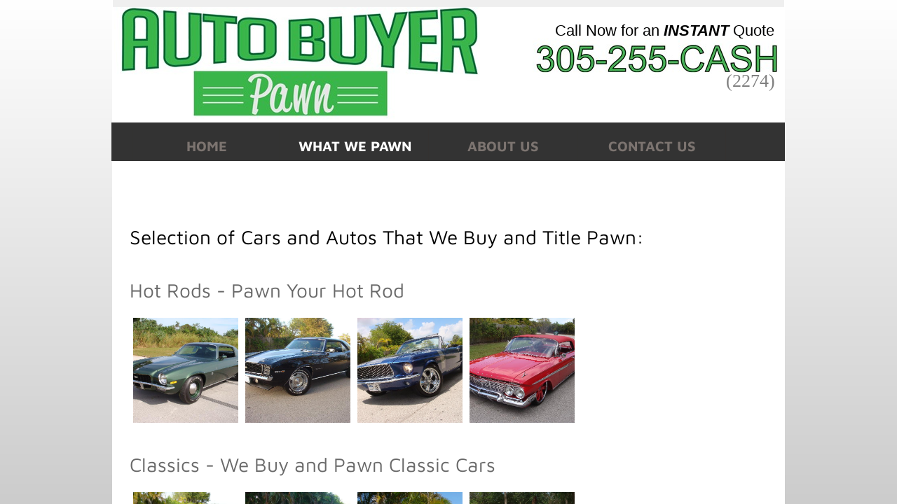

--- FILE ---
content_type: text/html; charset=utf-8
request_url: http://www.autobuyerandpawn.com/what-we-buy-1.html
body_size: 12181
content:
 <!DOCTYPE html><html lang="en" dir="ltr" data-tcc-ignore=""><head><title>What We Pawn</title><meta http-equiv="content-type" content="text/html; charset=UTF-8"><meta http-equiv="X-UA-Compatible" content="IE=edge,chrome=1"><link rel="stylesheet" type="text/css" href="site.css?v="><script> if (typeof ($sf) === "undefined") { $sf = { baseUrl: "https://img1.wsimg.com/wst/v7/WSB7_J_20170501_0810_cleanup_589/v2", skin: "app", preload: 0, require: { jquery: "https://img1.wsimg.com/wst/v7/WSB7_J_20170501_0810_cleanup_589/v2/libs/jquery/jq.js", paths: { "wsbcore": "common/wsb/core", "knockout": "libs/knockout/knockout" } } }; } </script><script id="duel" src="//img1.wsimg.com/starfield/duel/v2.5.8/duel.js?appid=O3BkA5J1#TzNCa0E1SjF2Mi41Ljdwcm9k"></script><script> define('jquery', ['jq!starfield/jquery.mod'], function(m) { return m; }); define('appconfig', [], { documentDownloadBaseUrl: 'http://nebula.wsimg.com' }); </script><link rel="shortcut icon" href="//nebula.wsimg.com/fe2926f28b1091313b907ef3d41316cd?AccessKeyId=0E781C1F95954A7CD46C&disposition=0&alloworigin=1"><script> (function(i,s,o,g,r,a,m){i['GoogleAnalyticsObject']=r;i[r]=i[r]||function(){ (i[r].q=i[r].q||[]).push(arguments)},i[r].l=1*new Date();a=s.createElement(o), m=s.getElementsByTagName(o)[0];a.async=1;a.src=g;m.parentNode.insertBefore(a,m) })(window,document,'script','//www.google-analytics.com/analytics.js','ga'); ga('create', 'UA-56577538-1', 'auto'); ga('require', 'displayfeatures'); ga('send', 'pageview'); </script><meta name="msvalidate.01" content="116AD0B2A9E5FAD7F64A5A97421A2D8E"><meta http-equiv="Content-Location" content="what-we-buy-1.html"><meta name="generator" content="Starfield Technologies; Go Daddy Website Builder 7.0.5350"><meta name="description" content="Auto Pawn Miami - We Do Car and Auto Pawns In Miami, Florida on Many Makes and Models Call Auto Pawn Miami Today"><meta property="og:type" content="website"><meta property="og:title" content="What We Pawn"><meta property="og:site_name" content="Auto Pawn Plus"><meta property="og:url" content="http://autobuyerandpawn.com/what-we-buy-1.html"><meta property="og:description" content="Auto Pawn Miami - We Do Car and Auto Pawns In Miami, Florida on Many Makes and Models Call Auto Pawn Miami Today"><meta property="og:image" content="//nebula.wsimg.com/0020303161c0802a6c2dce7893e49be0?AccessKeyId=0E781C1F95954A7CD46C&disposition=0&alloworigin=1"></head><body><style data-inline-fonts>/* vietnamese */
@font-face {
  font-family: 'Allura';
  font-style: normal;
  font-weight: 400;
  src: url(https://img1.wsimg.com/gfonts/s/allura/v23/9oRPNYsQpS4zjuA_hAgWDto.woff2) format('woff2');
  unicode-range: U+0102-0103, U+0110-0111, U+0128-0129, U+0168-0169, U+01A0-01A1, U+01AF-01B0, U+0300-0301, U+0303-0304, U+0308-0309, U+0323, U+0329, U+1EA0-1EF9, U+20AB;
}
/* latin-ext */
@font-face {
  font-family: 'Allura';
  font-style: normal;
  font-weight: 400;
  src: url(https://img1.wsimg.com/gfonts/s/allura/v23/9oRPNYsQpS4zjuA_hQgWDto.woff2) format('woff2');
  unicode-range: U+0100-02BA, U+02BD-02C5, U+02C7-02CC, U+02CE-02D7, U+02DD-02FF, U+0304, U+0308, U+0329, U+1D00-1DBF, U+1E00-1E9F, U+1EF2-1EFF, U+2020, U+20A0-20AB, U+20AD-20C0, U+2113, U+2C60-2C7F, U+A720-A7FF;
}
/* latin */
@font-face {
  font-family: 'Allura';
  font-style: normal;
  font-weight: 400;
  src: url(https://img1.wsimg.com/gfonts/s/allura/v23/9oRPNYsQpS4zjuA_iwgW.woff2) format('woff2');
  unicode-range: U+0000-00FF, U+0131, U+0152-0153, U+02BB-02BC, U+02C6, U+02DA, U+02DC, U+0304, U+0308, U+0329, U+2000-206F, U+20AC, U+2122, U+2191, U+2193, U+2212, U+2215, U+FEFF, U+FFFD;
}
/* cyrillic */
@font-face {
  font-family: 'Amatic SC';
  font-style: normal;
  font-weight: 400;
  src: url(https://img1.wsimg.com/gfonts/s/amaticsc/v28/TUZyzwprpvBS1izr_vOEDuSfQZQ.woff2) format('woff2');
  unicode-range: U+0301, U+0400-045F, U+0490-0491, U+04B0-04B1, U+2116;
}
/* hebrew */
@font-face {
  font-family: 'Amatic SC';
  font-style: normal;
  font-weight: 400;
  src: url(https://img1.wsimg.com/gfonts/s/amaticsc/v28/TUZyzwprpvBS1izr_vOECOSfQZQ.woff2) format('woff2');
  unicode-range: U+0307-0308, U+0590-05FF, U+200C-2010, U+20AA, U+25CC, U+FB1D-FB4F;
}
/* vietnamese */
@font-face {
  font-family: 'Amatic SC';
  font-style: normal;
  font-weight: 400;
  src: url(https://img1.wsimg.com/gfonts/s/amaticsc/v28/TUZyzwprpvBS1izr_vOEBeSfQZQ.woff2) format('woff2');
  unicode-range: U+0102-0103, U+0110-0111, U+0128-0129, U+0168-0169, U+01A0-01A1, U+01AF-01B0, U+0300-0301, U+0303-0304, U+0308-0309, U+0323, U+0329, U+1EA0-1EF9, U+20AB;
}
/* latin-ext */
@font-face {
  font-family: 'Amatic SC';
  font-style: normal;
  font-weight: 400;
  src: url(https://img1.wsimg.com/gfonts/s/amaticsc/v28/TUZyzwprpvBS1izr_vOEBOSfQZQ.woff2) format('woff2');
  unicode-range: U+0100-02BA, U+02BD-02C5, U+02C7-02CC, U+02CE-02D7, U+02DD-02FF, U+0304, U+0308, U+0329, U+1D00-1DBF, U+1E00-1E9F, U+1EF2-1EFF, U+2020, U+20A0-20AB, U+20AD-20C0, U+2113, U+2C60-2C7F, U+A720-A7FF;
}
/* latin */
@font-face {
  font-family: 'Amatic SC';
  font-style: normal;
  font-weight: 400;
  src: url(https://img1.wsimg.com/gfonts/s/amaticsc/v28/TUZyzwprpvBS1izr_vOECuSf.woff2) format('woff2');
  unicode-range: U+0000-00FF, U+0131, U+0152-0153, U+02BB-02BC, U+02C6, U+02DA, U+02DC, U+0304, U+0308, U+0329, U+2000-206F, U+20AC, U+2122, U+2191, U+2193, U+2212, U+2215, U+FEFF, U+FFFD;
}
/* vietnamese */
@font-face {
  font-family: 'Arizonia';
  font-style: normal;
  font-weight: 400;
  src: url(https://img1.wsimg.com/gfonts/s/arizonia/v23/neIIzCemt4A5qa7mv5WOFqwKUQ.woff2) format('woff2');
  unicode-range: U+0102-0103, U+0110-0111, U+0128-0129, U+0168-0169, U+01A0-01A1, U+01AF-01B0, U+0300-0301, U+0303-0304, U+0308-0309, U+0323, U+0329, U+1EA0-1EF9, U+20AB;
}
/* latin-ext */
@font-face {
  font-family: 'Arizonia';
  font-style: normal;
  font-weight: 400;
  src: url(https://img1.wsimg.com/gfonts/s/arizonia/v23/neIIzCemt4A5qa7mv5WPFqwKUQ.woff2) format('woff2');
  unicode-range: U+0100-02BA, U+02BD-02C5, U+02C7-02CC, U+02CE-02D7, U+02DD-02FF, U+0304, U+0308, U+0329, U+1D00-1DBF, U+1E00-1E9F, U+1EF2-1EFF, U+2020, U+20A0-20AB, U+20AD-20C0, U+2113, U+2C60-2C7F, U+A720-A7FF;
}
/* latin */
@font-face {
  font-family: 'Arizonia';
  font-style: normal;
  font-weight: 400;
  src: url(https://img1.wsimg.com/gfonts/s/arizonia/v23/neIIzCemt4A5qa7mv5WBFqw.woff2) format('woff2');
  unicode-range: U+0000-00FF, U+0131, U+0152-0153, U+02BB-02BC, U+02C6, U+02DA, U+02DC, U+0304, U+0308, U+0329, U+2000-206F, U+20AC, U+2122, U+2191, U+2193, U+2212, U+2215, U+FEFF, U+FFFD;
}
/* latin */
@font-face {
  font-family: 'Averia Sans Libre';
  font-style: normal;
  font-weight: 400;
  src: url(https://img1.wsimg.com/gfonts/s/averiasanslibre/v20/ga6XaxZG_G5OvCf_rt7FH3B6BHLMEdVOEoI.woff2) format('woff2');
  unicode-range: U+0000-00FF, U+0131, U+0152-0153, U+02BB-02BC, U+02C6, U+02DA, U+02DC, U+0304, U+0308, U+0329, U+2000-206F, U+20AC, U+2122, U+2191, U+2193, U+2212, U+2215, U+FEFF, U+FFFD;
}
/* latin */
@font-face {
  font-family: 'Cabin Sketch';
  font-style: normal;
  font-weight: 400;
  src: url(https://img1.wsimg.com/gfonts/s/cabinsketch/v23/QGYpz_kZZAGCONcK2A4bGOj8mNhN.woff2) format('woff2');
  unicode-range: U+0000-00FF, U+0131, U+0152-0153, U+02BB-02BC, U+02C6, U+02DA, U+02DC, U+0304, U+0308, U+0329, U+2000-206F, U+20AC, U+2122, U+2191, U+2193, U+2212, U+2215, U+FEFF, U+FFFD;
}
/* vietnamese */
@font-face {
  font-family: 'Francois One';
  font-style: normal;
  font-weight: 400;
  src: url(https://img1.wsimg.com/gfonts/s/francoisone/v22/_Xmr-H4zszafZw3A-KPSZut9zgiRi_Y.woff2) format('woff2');
  unicode-range: U+0102-0103, U+0110-0111, U+0128-0129, U+0168-0169, U+01A0-01A1, U+01AF-01B0, U+0300-0301, U+0303-0304, U+0308-0309, U+0323, U+0329, U+1EA0-1EF9, U+20AB;
}
/* latin-ext */
@font-face {
  font-family: 'Francois One';
  font-style: normal;
  font-weight: 400;
  src: url(https://img1.wsimg.com/gfonts/s/francoisone/v22/_Xmr-H4zszafZw3A-KPSZut9zwiRi_Y.woff2) format('woff2');
  unicode-range: U+0100-02BA, U+02BD-02C5, U+02C7-02CC, U+02CE-02D7, U+02DD-02FF, U+0304, U+0308, U+0329, U+1D00-1DBF, U+1E00-1E9F, U+1EF2-1EFF, U+2020, U+20A0-20AB, U+20AD-20C0, U+2113, U+2C60-2C7F, U+A720-A7FF;
}
/* latin */
@font-face {
  font-family: 'Francois One';
  font-style: normal;
  font-weight: 400;
  src: url(https://img1.wsimg.com/gfonts/s/francoisone/v22/_Xmr-H4zszafZw3A-KPSZut9wQiR.woff2) format('woff2');
  unicode-range: U+0000-00FF, U+0131, U+0152-0153, U+02BB-02BC, U+02C6, U+02DA, U+02DC, U+0304, U+0308, U+0329, U+2000-206F, U+20AC, U+2122, U+2191, U+2193, U+2212, U+2215, U+FEFF, U+FFFD;
}
/* latin-ext */
@font-face {
  font-family: 'Fredericka the Great';
  font-style: normal;
  font-weight: 400;
  src: url(https://img1.wsimg.com/gfonts/s/frederickathegreat/v23/9Bt33CxNwt7aOctW2xjbCstzwVKsIBVV--StxbcVcg.woff2) format('woff2');
  unicode-range: U+0100-02BA, U+02BD-02C5, U+02C7-02CC, U+02CE-02D7, U+02DD-02FF, U+0304, U+0308, U+0329, U+1D00-1DBF, U+1E00-1E9F, U+1EF2-1EFF, U+2020, U+20A0-20AB, U+20AD-20C0, U+2113, U+2C60-2C7F, U+A720-A7FF;
}
/* latin */
@font-face {
  font-family: 'Fredericka the Great';
  font-style: normal;
  font-weight: 400;
  src: url(https://img1.wsimg.com/gfonts/s/frederickathegreat/v23/9Bt33CxNwt7aOctW2xjbCstzwVKsIBVV--Sjxbc.woff2) format('woff2');
  unicode-range: U+0000-00FF, U+0131, U+0152-0153, U+02BB-02BC, U+02C6, U+02DA, U+02DC, U+0304, U+0308, U+0329, U+2000-206F, U+20AC, U+2122, U+2191, U+2193, U+2212, U+2215, U+FEFF, U+FFFD;
}
/* latin */
@font-face {
  font-family: 'Jacques Francois Shadow';
  font-style: normal;
  font-weight: 400;
  src: url(https://img1.wsimg.com/gfonts/s/jacquesfrancoisshadow/v27/KR1FBtOz8PKTMk-kqdkLVrvR0ECFrB6Pin-2_p8Suno.woff2) format('woff2');
  unicode-range: U+0000-00FF, U+0131, U+0152-0153, U+02BB-02BC, U+02C6, U+02DA, U+02DC, U+0304, U+0308, U+0329, U+2000-206F, U+20AC, U+2122, U+2191, U+2193, U+2212, U+2215, U+FEFF, U+FFFD;
}
/* latin */
@font-face {
  font-family: 'Josefin Slab';
  font-style: normal;
  font-weight: 400;
  src: url(https://img1.wsimg.com/gfonts/s/josefinslab/v29/lW-swjwOK3Ps5GSJlNNkMalNpiZe_ldbOR4W71msR349Kg.woff2) format('woff2');
  unicode-range: U+0000-00FF, U+0131, U+0152-0153, U+02BB-02BC, U+02C6, U+02DA, U+02DC, U+0304, U+0308, U+0329, U+2000-206F, U+20AC, U+2122, U+2191, U+2193, U+2212, U+2215, U+FEFF, U+FFFD;
}
/* latin-ext */
@font-face {
  font-family: 'Kaushan Script';
  font-style: normal;
  font-weight: 400;
  src: url(https://img1.wsimg.com/gfonts/s/kaushanscript/v19/vm8vdRfvXFLG3OLnsO15WYS5DG72wNJHMw.woff2) format('woff2');
  unicode-range: U+0100-02BA, U+02BD-02C5, U+02C7-02CC, U+02CE-02D7, U+02DD-02FF, U+0304, U+0308, U+0329, U+1D00-1DBF, U+1E00-1E9F, U+1EF2-1EFF, U+2020, U+20A0-20AB, U+20AD-20C0, U+2113, U+2C60-2C7F, U+A720-A7FF;
}
/* latin */
@font-face {
  font-family: 'Kaushan Script';
  font-style: normal;
  font-weight: 400;
  src: url(https://img1.wsimg.com/gfonts/s/kaushanscript/v19/vm8vdRfvXFLG3OLnsO15WYS5DG74wNI.woff2) format('woff2');
  unicode-range: U+0000-00FF, U+0131, U+0152-0153, U+02BB-02BC, U+02C6, U+02DA, U+02DC, U+0304, U+0308, U+0329, U+2000-206F, U+20AC, U+2122, U+2191, U+2193, U+2212, U+2215, U+FEFF, U+FFFD;
}
/* latin-ext */
@font-face {
  font-family: 'Love Ya Like A Sister';
  font-style: normal;
  font-weight: 400;
  src: url(https://img1.wsimg.com/gfonts/s/loveyalikeasister/v23/R70EjzUBlOqPeouhFDfR80-0FhOqJubN-BeL-3xdgGE.woff2) format('woff2');
  unicode-range: U+0100-02BA, U+02BD-02C5, U+02C7-02CC, U+02CE-02D7, U+02DD-02FF, U+0304, U+0308, U+0329, U+1D00-1DBF, U+1E00-1E9F, U+1EF2-1EFF, U+2020, U+20A0-20AB, U+20AD-20C0, U+2113, U+2C60-2C7F, U+A720-A7FF;
}
/* latin */
@font-face {
  font-family: 'Love Ya Like A Sister';
  font-style: normal;
  font-weight: 400;
  src: url(https://img1.wsimg.com/gfonts/s/loveyalikeasister/v23/R70EjzUBlOqPeouhFDfR80-0FhOqJubN-BeL9Xxd.woff2) format('woff2');
  unicode-range: U+0000-00FF, U+0131, U+0152-0153, U+02BB-02BC, U+02C6, U+02DA, U+02DC, U+0304, U+0308, U+0329, U+2000-206F, U+20AC, U+2122, U+2191, U+2193, U+2212, U+2215, U+FEFF, U+FFFD;
}
/* cyrillic-ext */
@font-face {
  font-family: 'Merriweather';
  font-style: normal;
  font-weight: 400;
  font-stretch: 100%;
  src: url(https://img1.wsimg.com/gfonts/s/merriweather/v33/u-4D0qyriQwlOrhSvowK_l5UcA6zuSYEqOzpPe3HOZJ5eX1WtLaQwmYiScCmDxhtNOKl8yDr3icaGV31GvU.woff2) format('woff2');
  unicode-range: U+0460-052F, U+1C80-1C8A, U+20B4, U+2DE0-2DFF, U+A640-A69F, U+FE2E-FE2F;
}
/* cyrillic */
@font-face {
  font-family: 'Merriweather';
  font-style: normal;
  font-weight: 400;
  font-stretch: 100%;
  src: url(https://img1.wsimg.com/gfonts/s/merriweather/v33/u-4D0qyriQwlOrhSvowK_l5UcA6zuSYEqOzpPe3HOZJ5eX1WtLaQwmYiScCmDxhtNOKl8yDr3icaEF31GvU.woff2) format('woff2');
  unicode-range: U+0301, U+0400-045F, U+0490-0491, U+04B0-04B1, U+2116;
}
/* vietnamese */
@font-face {
  font-family: 'Merriweather';
  font-style: normal;
  font-weight: 400;
  font-stretch: 100%;
  src: url(https://img1.wsimg.com/gfonts/s/merriweather/v33/u-4D0qyriQwlOrhSvowK_l5UcA6zuSYEqOzpPe3HOZJ5eX1WtLaQwmYiScCmDxhtNOKl8yDr3icaG131GvU.woff2) format('woff2');
  unicode-range: U+0102-0103, U+0110-0111, U+0128-0129, U+0168-0169, U+01A0-01A1, U+01AF-01B0, U+0300-0301, U+0303-0304, U+0308-0309, U+0323, U+0329, U+1EA0-1EF9, U+20AB;
}
/* latin-ext */
@font-face {
  font-family: 'Merriweather';
  font-style: normal;
  font-weight: 400;
  font-stretch: 100%;
  src: url(https://img1.wsimg.com/gfonts/s/merriweather/v33/u-4D0qyriQwlOrhSvowK_l5UcA6zuSYEqOzpPe3HOZJ5eX1WtLaQwmYiScCmDxhtNOKl8yDr3icaGl31GvU.woff2) format('woff2');
  unicode-range: U+0100-02BA, U+02BD-02C5, U+02C7-02CC, U+02CE-02D7, U+02DD-02FF, U+0304, U+0308, U+0329, U+1D00-1DBF, U+1E00-1E9F, U+1EF2-1EFF, U+2020, U+20A0-20AB, U+20AD-20C0, U+2113, U+2C60-2C7F, U+A720-A7FF;
}
/* latin */
@font-face {
  font-family: 'Merriweather';
  font-style: normal;
  font-weight: 400;
  font-stretch: 100%;
  src: url(https://img1.wsimg.com/gfonts/s/merriweather/v33/u-4D0qyriQwlOrhSvowK_l5UcA6zuSYEqOzpPe3HOZJ5eX1WtLaQwmYiScCmDxhtNOKl8yDr3icaFF31.woff2) format('woff2');
  unicode-range: U+0000-00FF, U+0131, U+0152-0153, U+02BB-02BC, U+02C6, U+02DA, U+02DC, U+0304, U+0308, U+0329, U+2000-206F, U+20AC, U+2122, U+2191, U+2193, U+2212, U+2215, U+FEFF, U+FFFD;
}
/* latin-ext */
@font-face {
  font-family: 'Offside';
  font-style: normal;
  font-weight: 400;
  src: url(https://img1.wsimg.com/gfonts/s/offside/v26/HI_KiYMWKa9QrAykc5joR6-d.woff2) format('woff2');
  unicode-range: U+0100-02BA, U+02BD-02C5, U+02C7-02CC, U+02CE-02D7, U+02DD-02FF, U+0304, U+0308, U+0329, U+1D00-1DBF, U+1E00-1E9F, U+1EF2-1EFF, U+2020, U+20A0-20AB, U+20AD-20C0, U+2113, U+2C60-2C7F, U+A720-A7FF;
}
/* latin */
@font-face {
  font-family: 'Offside';
  font-style: normal;
  font-weight: 400;
  src: url(https://img1.wsimg.com/gfonts/s/offside/v26/HI_KiYMWKa9QrAykc5boRw.woff2) format('woff2');
  unicode-range: U+0000-00FF, U+0131, U+0152-0153, U+02BB-02BC, U+02C6, U+02DA, U+02DC, U+0304, U+0308, U+0329, U+2000-206F, U+20AC, U+2122, U+2191, U+2193, U+2212, U+2215, U+FEFF, U+FFFD;
}
/* cyrillic-ext */
@font-face {
  font-family: 'Open Sans';
  font-style: normal;
  font-weight: 400;
  font-stretch: 100%;
  src: url(https://img1.wsimg.com/gfonts/s/opensans/v44/memSYaGs126MiZpBA-UvWbX2vVnXBbObj2OVZyOOSr4dVJWUgsjZ0B4taVIGxA.woff2) format('woff2');
  unicode-range: U+0460-052F, U+1C80-1C8A, U+20B4, U+2DE0-2DFF, U+A640-A69F, U+FE2E-FE2F;
}
/* cyrillic */
@font-face {
  font-family: 'Open Sans';
  font-style: normal;
  font-weight: 400;
  font-stretch: 100%;
  src: url(https://img1.wsimg.com/gfonts/s/opensans/v44/memSYaGs126MiZpBA-UvWbX2vVnXBbObj2OVZyOOSr4dVJWUgsjZ0B4kaVIGxA.woff2) format('woff2');
  unicode-range: U+0301, U+0400-045F, U+0490-0491, U+04B0-04B1, U+2116;
}
/* greek-ext */
@font-face {
  font-family: 'Open Sans';
  font-style: normal;
  font-weight: 400;
  font-stretch: 100%;
  src: url(https://img1.wsimg.com/gfonts/s/opensans/v44/memSYaGs126MiZpBA-UvWbX2vVnXBbObj2OVZyOOSr4dVJWUgsjZ0B4saVIGxA.woff2) format('woff2');
  unicode-range: U+1F00-1FFF;
}
/* greek */
@font-face {
  font-family: 'Open Sans';
  font-style: normal;
  font-weight: 400;
  font-stretch: 100%;
  src: url(https://img1.wsimg.com/gfonts/s/opensans/v44/memSYaGs126MiZpBA-UvWbX2vVnXBbObj2OVZyOOSr4dVJWUgsjZ0B4jaVIGxA.woff2) format('woff2');
  unicode-range: U+0370-0377, U+037A-037F, U+0384-038A, U+038C, U+038E-03A1, U+03A3-03FF;
}
/* hebrew */
@font-face {
  font-family: 'Open Sans';
  font-style: normal;
  font-weight: 400;
  font-stretch: 100%;
  src: url(https://img1.wsimg.com/gfonts/s/opensans/v44/memSYaGs126MiZpBA-UvWbX2vVnXBbObj2OVZyOOSr4dVJWUgsjZ0B4iaVIGxA.woff2) format('woff2');
  unicode-range: U+0307-0308, U+0590-05FF, U+200C-2010, U+20AA, U+25CC, U+FB1D-FB4F;
}
/* math */
@font-face {
  font-family: 'Open Sans';
  font-style: normal;
  font-weight: 400;
  font-stretch: 100%;
  src: url(https://img1.wsimg.com/gfonts/s/opensans/v44/memSYaGs126MiZpBA-UvWbX2vVnXBbObj2OVZyOOSr4dVJWUgsjZ0B5caVIGxA.woff2) format('woff2');
  unicode-range: U+0302-0303, U+0305, U+0307-0308, U+0310, U+0312, U+0315, U+031A, U+0326-0327, U+032C, U+032F-0330, U+0332-0333, U+0338, U+033A, U+0346, U+034D, U+0391-03A1, U+03A3-03A9, U+03B1-03C9, U+03D1, U+03D5-03D6, U+03F0-03F1, U+03F4-03F5, U+2016-2017, U+2034-2038, U+203C, U+2040, U+2043, U+2047, U+2050, U+2057, U+205F, U+2070-2071, U+2074-208E, U+2090-209C, U+20D0-20DC, U+20E1, U+20E5-20EF, U+2100-2112, U+2114-2115, U+2117-2121, U+2123-214F, U+2190, U+2192, U+2194-21AE, U+21B0-21E5, U+21F1-21F2, U+21F4-2211, U+2213-2214, U+2216-22FF, U+2308-230B, U+2310, U+2319, U+231C-2321, U+2336-237A, U+237C, U+2395, U+239B-23B7, U+23D0, U+23DC-23E1, U+2474-2475, U+25AF, U+25B3, U+25B7, U+25BD, U+25C1, U+25CA, U+25CC, U+25FB, U+266D-266F, U+27C0-27FF, U+2900-2AFF, U+2B0E-2B11, U+2B30-2B4C, U+2BFE, U+3030, U+FF5B, U+FF5D, U+1D400-1D7FF, U+1EE00-1EEFF;
}
/* symbols */
@font-face {
  font-family: 'Open Sans';
  font-style: normal;
  font-weight: 400;
  font-stretch: 100%;
  src: url(https://img1.wsimg.com/gfonts/s/opensans/v44/memSYaGs126MiZpBA-UvWbX2vVnXBbObj2OVZyOOSr4dVJWUgsjZ0B5OaVIGxA.woff2) format('woff2');
  unicode-range: U+0001-000C, U+000E-001F, U+007F-009F, U+20DD-20E0, U+20E2-20E4, U+2150-218F, U+2190, U+2192, U+2194-2199, U+21AF, U+21E6-21F0, U+21F3, U+2218-2219, U+2299, U+22C4-22C6, U+2300-243F, U+2440-244A, U+2460-24FF, U+25A0-27BF, U+2800-28FF, U+2921-2922, U+2981, U+29BF, U+29EB, U+2B00-2BFF, U+4DC0-4DFF, U+FFF9-FFFB, U+10140-1018E, U+10190-1019C, U+101A0, U+101D0-101FD, U+102E0-102FB, U+10E60-10E7E, U+1D2C0-1D2D3, U+1D2E0-1D37F, U+1F000-1F0FF, U+1F100-1F1AD, U+1F1E6-1F1FF, U+1F30D-1F30F, U+1F315, U+1F31C, U+1F31E, U+1F320-1F32C, U+1F336, U+1F378, U+1F37D, U+1F382, U+1F393-1F39F, U+1F3A7-1F3A8, U+1F3AC-1F3AF, U+1F3C2, U+1F3C4-1F3C6, U+1F3CA-1F3CE, U+1F3D4-1F3E0, U+1F3ED, U+1F3F1-1F3F3, U+1F3F5-1F3F7, U+1F408, U+1F415, U+1F41F, U+1F426, U+1F43F, U+1F441-1F442, U+1F444, U+1F446-1F449, U+1F44C-1F44E, U+1F453, U+1F46A, U+1F47D, U+1F4A3, U+1F4B0, U+1F4B3, U+1F4B9, U+1F4BB, U+1F4BF, U+1F4C8-1F4CB, U+1F4D6, U+1F4DA, U+1F4DF, U+1F4E3-1F4E6, U+1F4EA-1F4ED, U+1F4F7, U+1F4F9-1F4FB, U+1F4FD-1F4FE, U+1F503, U+1F507-1F50B, U+1F50D, U+1F512-1F513, U+1F53E-1F54A, U+1F54F-1F5FA, U+1F610, U+1F650-1F67F, U+1F687, U+1F68D, U+1F691, U+1F694, U+1F698, U+1F6AD, U+1F6B2, U+1F6B9-1F6BA, U+1F6BC, U+1F6C6-1F6CF, U+1F6D3-1F6D7, U+1F6E0-1F6EA, U+1F6F0-1F6F3, U+1F6F7-1F6FC, U+1F700-1F7FF, U+1F800-1F80B, U+1F810-1F847, U+1F850-1F859, U+1F860-1F887, U+1F890-1F8AD, U+1F8B0-1F8BB, U+1F8C0-1F8C1, U+1F900-1F90B, U+1F93B, U+1F946, U+1F984, U+1F996, U+1F9E9, U+1FA00-1FA6F, U+1FA70-1FA7C, U+1FA80-1FA89, U+1FA8F-1FAC6, U+1FACE-1FADC, U+1FADF-1FAE9, U+1FAF0-1FAF8, U+1FB00-1FBFF;
}
/* vietnamese */
@font-face {
  font-family: 'Open Sans';
  font-style: normal;
  font-weight: 400;
  font-stretch: 100%;
  src: url(https://img1.wsimg.com/gfonts/s/opensans/v44/memSYaGs126MiZpBA-UvWbX2vVnXBbObj2OVZyOOSr4dVJWUgsjZ0B4vaVIGxA.woff2) format('woff2');
  unicode-range: U+0102-0103, U+0110-0111, U+0128-0129, U+0168-0169, U+01A0-01A1, U+01AF-01B0, U+0300-0301, U+0303-0304, U+0308-0309, U+0323, U+0329, U+1EA0-1EF9, U+20AB;
}
/* latin-ext */
@font-face {
  font-family: 'Open Sans';
  font-style: normal;
  font-weight: 400;
  font-stretch: 100%;
  src: url(https://img1.wsimg.com/gfonts/s/opensans/v44/memSYaGs126MiZpBA-UvWbX2vVnXBbObj2OVZyOOSr4dVJWUgsjZ0B4uaVIGxA.woff2) format('woff2');
  unicode-range: U+0100-02BA, U+02BD-02C5, U+02C7-02CC, U+02CE-02D7, U+02DD-02FF, U+0304, U+0308, U+0329, U+1D00-1DBF, U+1E00-1E9F, U+1EF2-1EFF, U+2020, U+20A0-20AB, U+20AD-20C0, U+2113, U+2C60-2C7F, U+A720-A7FF;
}
/* latin */
@font-face {
  font-family: 'Open Sans';
  font-style: normal;
  font-weight: 400;
  font-stretch: 100%;
  src: url(https://img1.wsimg.com/gfonts/s/opensans/v44/memSYaGs126MiZpBA-UvWbX2vVnXBbObj2OVZyOOSr4dVJWUgsjZ0B4gaVI.woff2) format('woff2');
  unicode-range: U+0000-00FF, U+0131, U+0152-0153, U+02BB-02BC, U+02C6, U+02DA, U+02DC, U+0304, U+0308, U+0329, U+2000-206F, U+20AC, U+2122, U+2191, U+2193, U+2212, U+2215, U+FEFF, U+FFFD;
}
/* cyrillic-ext */
@font-face {
  font-family: 'Oswald';
  font-style: normal;
  font-weight: 400;
  src: url(https://img1.wsimg.com/gfonts/s/oswald/v57/TK3_WkUHHAIjg75cFRf3bXL8LICs1_FvsUtiZTaR.woff2) format('woff2');
  unicode-range: U+0460-052F, U+1C80-1C8A, U+20B4, U+2DE0-2DFF, U+A640-A69F, U+FE2E-FE2F;
}
/* cyrillic */
@font-face {
  font-family: 'Oswald';
  font-style: normal;
  font-weight: 400;
  src: url(https://img1.wsimg.com/gfonts/s/oswald/v57/TK3_WkUHHAIjg75cFRf3bXL8LICs1_FvsUJiZTaR.woff2) format('woff2');
  unicode-range: U+0301, U+0400-045F, U+0490-0491, U+04B0-04B1, U+2116;
}
/* vietnamese */
@font-face {
  font-family: 'Oswald';
  font-style: normal;
  font-weight: 400;
  src: url(https://img1.wsimg.com/gfonts/s/oswald/v57/TK3_WkUHHAIjg75cFRf3bXL8LICs1_FvsUliZTaR.woff2) format('woff2');
  unicode-range: U+0102-0103, U+0110-0111, U+0128-0129, U+0168-0169, U+01A0-01A1, U+01AF-01B0, U+0300-0301, U+0303-0304, U+0308-0309, U+0323, U+0329, U+1EA0-1EF9, U+20AB;
}
/* latin-ext */
@font-face {
  font-family: 'Oswald';
  font-style: normal;
  font-weight: 400;
  src: url(https://img1.wsimg.com/gfonts/s/oswald/v57/TK3_WkUHHAIjg75cFRf3bXL8LICs1_FvsUhiZTaR.woff2) format('woff2');
  unicode-range: U+0100-02BA, U+02BD-02C5, U+02C7-02CC, U+02CE-02D7, U+02DD-02FF, U+0304, U+0308, U+0329, U+1D00-1DBF, U+1E00-1E9F, U+1EF2-1EFF, U+2020, U+20A0-20AB, U+20AD-20C0, U+2113, U+2C60-2C7F, U+A720-A7FF;
}
/* latin */
@font-face {
  font-family: 'Oswald';
  font-style: normal;
  font-weight: 400;
  src: url(https://img1.wsimg.com/gfonts/s/oswald/v57/TK3_WkUHHAIjg75cFRf3bXL8LICs1_FvsUZiZQ.woff2) format('woff2');
  unicode-range: U+0000-00FF, U+0131, U+0152-0153, U+02BB-02BC, U+02C6, U+02DA, U+02DC, U+0304, U+0308, U+0329, U+2000-206F, U+20AC, U+2122, U+2191, U+2193, U+2212, U+2215, U+FEFF, U+FFFD;
}
/* latin-ext */
@font-face {
  font-family: 'Over the Rainbow';
  font-style: normal;
  font-weight: 400;
  src: url(https://img1.wsimg.com/gfonts/s/overtherainbow/v23/11haGoXG1k_HKhMLUWz7Mc7vvW5ulvqs9eA2.woff2) format('woff2');
  unicode-range: U+0100-02BA, U+02BD-02C5, U+02C7-02CC, U+02CE-02D7, U+02DD-02FF, U+0304, U+0308, U+0329, U+1D00-1DBF, U+1E00-1E9F, U+1EF2-1EFF, U+2020, U+20A0-20AB, U+20AD-20C0, U+2113, U+2C60-2C7F, U+A720-A7FF;
}
/* latin */
@font-face {
  font-family: 'Over the Rainbow';
  font-style: normal;
  font-weight: 400;
  src: url(https://img1.wsimg.com/gfonts/s/overtherainbow/v23/11haGoXG1k_HKhMLUWz7Mc7vvW5ulvSs9Q.woff2) format('woff2');
  unicode-range: U+0000-00FF, U+0131, U+0152-0153, U+02BB-02BC, U+02C6, U+02DA, U+02DC, U+0304, U+0308, U+0329, U+2000-206F, U+20AC, U+2122, U+2191, U+2193, U+2212, U+2215, U+FEFF, U+FFFD;
}
/* cyrillic-ext */
@font-face {
  font-family: 'Pacifico';
  font-style: normal;
  font-weight: 400;
  src: url(https://img1.wsimg.com/gfonts/s/pacifico/v23/FwZY7-Qmy14u9lezJ-6K6MmTpA.woff2) format('woff2');
  unicode-range: U+0460-052F, U+1C80-1C8A, U+20B4, U+2DE0-2DFF, U+A640-A69F, U+FE2E-FE2F;
}
/* cyrillic */
@font-face {
  font-family: 'Pacifico';
  font-style: normal;
  font-weight: 400;
  src: url(https://img1.wsimg.com/gfonts/s/pacifico/v23/FwZY7-Qmy14u9lezJ-6D6MmTpA.woff2) format('woff2');
  unicode-range: U+0301, U+0400-045F, U+0490-0491, U+04B0-04B1, U+2116;
}
/* vietnamese */
@font-face {
  font-family: 'Pacifico';
  font-style: normal;
  font-weight: 400;
  src: url(https://img1.wsimg.com/gfonts/s/pacifico/v23/FwZY7-Qmy14u9lezJ-6I6MmTpA.woff2) format('woff2');
  unicode-range: U+0102-0103, U+0110-0111, U+0128-0129, U+0168-0169, U+01A0-01A1, U+01AF-01B0, U+0300-0301, U+0303-0304, U+0308-0309, U+0323, U+0329, U+1EA0-1EF9, U+20AB;
}
/* latin-ext */
@font-face {
  font-family: 'Pacifico';
  font-style: normal;
  font-weight: 400;
  src: url(https://img1.wsimg.com/gfonts/s/pacifico/v23/FwZY7-Qmy14u9lezJ-6J6MmTpA.woff2) format('woff2');
  unicode-range: U+0100-02BA, U+02BD-02C5, U+02C7-02CC, U+02CE-02D7, U+02DD-02FF, U+0304, U+0308, U+0329, U+1D00-1DBF, U+1E00-1E9F, U+1EF2-1EFF, U+2020, U+20A0-20AB, U+20AD-20C0, U+2113, U+2C60-2C7F, U+A720-A7FF;
}
/* latin */
@font-face {
  font-family: 'Pacifico';
  font-style: normal;
  font-weight: 400;
  src: url(https://img1.wsimg.com/gfonts/s/pacifico/v23/FwZY7-Qmy14u9lezJ-6H6Mk.woff2) format('woff2');
  unicode-range: U+0000-00FF, U+0131, U+0152-0153, U+02BB-02BC, U+02C6, U+02DA, U+02DC, U+0304, U+0308, U+0329, U+2000-206F, U+20AC, U+2122, U+2191, U+2193, U+2212, U+2215, U+FEFF, U+FFFD;
}
/* latin-ext */
@font-face {
  font-family: 'Romanesco';
  font-style: normal;
  font-weight: 400;
  src: url(https://img1.wsimg.com/gfonts/s/romanesco/v22/w8gYH2ozQOY7_r_J7mSX1XYKmOo.woff2) format('woff2');
  unicode-range: U+0100-02BA, U+02BD-02C5, U+02C7-02CC, U+02CE-02D7, U+02DD-02FF, U+0304, U+0308, U+0329, U+1D00-1DBF, U+1E00-1E9F, U+1EF2-1EFF, U+2020, U+20A0-20AB, U+20AD-20C0, U+2113, U+2C60-2C7F, U+A720-A7FF;
}
/* latin */
@font-face {
  font-family: 'Romanesco';
  font-style: normal;
  font-weight: 400;
  src: url(https://img1.wsimg.com/gfonts/s/romanesco/v22/w8gYH2ozQOY7_r_J7mSX23YK.woff2) format('woff2');
  unicode-range: U+0000-00FF, U+0131, U+0152-0153, U+02BB-02BC, U+02C6, U+02DA, U+02DC, U+0304, U+0308, U+0329, U+2000-206F, U+20AC, U+2122, U+2191, U+2193, U+2212, U+2215, U+FEFF, U+FFFD;
}
/* latin-ext */
@font-face {
  font-family: 'Sacramento';
  font-style: normal;
  font-weight: 400;
  src: url(https://img1.wsimg.com/gfonts/s/sacramento/v17/buEzpo6gcdjy0EiZMBUG4CMf_exL.woff2) format('woff2');
  unicode-range: U+0100-02BA, U+02BD-02C5, U+02C7-02CC, U+02CE-02D7, U+02DD-02FF, U+0304, U+0308, U+0329, U+1D00-1DBF, U+1E00-1E9F, U+1EF2-1EFF, U+2020, U+20A0-20AB, U+20AD-20C0, U+2113, U+2C60-2C7F, U+A720-A7FF;
}
/* latin */
@font-face {
  font-family: 'Sacramento';
  font-style: normal;
  font-weight: 400;
  src: url(https://img1.wsimg.com/gfonts/s/sacramento/v17/buEzpo6gcdjy0EiZMBUG4C0f_Q.woff2) format('woff2');
  unicode-range: U+0000-00FF, U+0131, U+0152-0153, U+02BB-02BC, U+02C6, U+02DA, U+02DC, U+0304, U+0308, U+0329, U+2000-206F, U+20AC, U+2122, U+2191, U+2193, U+2212, U+2215, U+FEFF, U+FFFD;
}
/* latin-ext */
@font-face {
  font-family: 'Seaweed Script';
  font-style: normal;
  font-weight: 400;
  src: url(https://img1.wsimg.com/gfonts/s/seaweedscript/v17/bx6cNx6Tne2pxOATYE8C_Rsoe3WA8qY2VQ.woff2) format('woff2');
  unicode-range: U+0100-02BA, U+02BD-02C5, U+02C7-02CC, U+02CE-02D7, U+02DD-02FF, U+0304, U+0308, U+0329, U+1D00-1DBF, U+1E00-1E9F, U+1EF2-1EFF, U+2020, U+20A0-20AB, U+20AD-20C0, U+2113, U+2C60-2C7F, U+A720-A7FF;
}
/* latin */
@font-face {
  font-family: 'Seaweed Script';
  font-style: normal;
  font-weight: 400;
  src: url(https://img1.wsimg.com/gfonts/s/seaweedscript/v17/bx6cNx6Tne2pxOATYE8C_Rsoe3WO8qY.woff2) format('woff2');
  unicode-range: U+0000-00FF, U+0131, U+0152-0153, U+02BB-02BC, U+02C6, U+02DA, U+02DC, U+0304, U+0308, U+0329, U+2000-206F, U+20AC, U+2122, U+2191, U+2193, U+2212, U+2215, U+FEFF, U+FFFD;
}
/* latin-ext */
@font-face {
  font-family: 'Special Elite';
  font-style: normal;
  font-weight: 400;
  src: url(https://img1.wsimg.com/gfonts/s/specialelite/v20/XLYgIZbkc4JPUL5CVArUVL0ntn4OSEFt.woff2) format('woff2');
  unicode-range: U+0100-02BA, U+02BD-02C5, U+02C7-02CC, U+02CE-02D7, U+02DD-02FF, U+0304, U+0308, U+0329, U+1D00-1DBF, U+1E00-1E9F, U+1EF2-1EFF, U+2020, U+20A0-20AB, U+20AD-20C0, U+2113, U+2C60-2C7F, U+A720-A7FF;
}
/* latin */
@font-face {
  font-family: 'Special Elite';
  font-style: normal;
  font-weight: 400;
  src: url(https://img1.wsimg.com/gfonts/s/specialelite/v20/XLYgIZbkc4JPUL5CVArUVL0ntnAOSA.woff2) format('woff2');
  unicode-range: U+0000-00FF, U+0131, U+0152-0153, U+02BB-02BC, U+02C6, U+02DA, U+02DC, U+0304, U+0308, U+0329, U+2000-206F, U+20AC, U+2122, U+2191, U+2193, U+2212, U+2215, U+FEFF, U+FFFD;
}

/* vietnamese */
@font-face {
  font-family: 'Anton';
  font-style: normal;
  font-weight: 400;
  src: url(https://img1.wsimg.com/gfonts/s/anton/v27/1Ptgg87LROyAm3K8-C8QSw.woff2) format('woff2');
  unicode-range: U+0102-0103, U+0110-0111, U+0128-0129, U+0168-0169, U+01A0-01A1, U+01AF-01B0, U+0300-0301, U+0303-0304, U+0308-0309, U+0323, U+0329, U+1EA0-1EF9, U+20AB;
}
/* latin-ext */
@font-face {
  font-family: 'Anton';
  font-style: normal;
  font-weight: 400;
  src: url(https://img1.wsimg.com/gfonts/s/anton/v27/1Ptgg87LROyAm3K9-C8QSw.woff2) format('woff2');
  unicode-range: U+0100-02BA, U+02BD-02C5, U+02C7-02CC, U+02CE-02D7, U+02DD-02FF, U+0304, U+0308, U+0329, U+1D00-1DBF, U+1E00-1E9F, U+1EF2-1EFF, U+2020, U+20A0-20AB, U+20AD-20C0, U+2113, U+2C60-2C7F, U+A720-A7FF;
}
/* latin */
@font-face {
  font-family: 'Anton';
  font-style: normal;
  font-weight: 400;
  src: url(https://img1.wsimg.com/gfonts/s/anton/v27/1Ptgg87LROyAm3Kz-C8.woff2) format('woff2');
  unicode-range: U+0000-00FF, U+0131, U+0152-0153, U+02BB-02BC, U+02C6, U+02DA, U+02DC, U+0304, U+0308, U+0329, U+2000-206F, U+20AC, U+2122, U+2191, U+2193, U+2212, U+2215, U+FEFF, U+FFFD;
}
/* vietnamese */
@font-face {
  font-family: 'Maven Pro';
  font-style: normal;
  font-weight: 400;
  src: url(https://img1.wsimg.com/gfonts/s/mavenpro/v40/7Au9p_AqnyWWAxW2Wk3GwmQIAFg.woff2) format('woff2');
  unicode-range: U+0102-0103, U+0110-0111, U+0128-0129, U+0168-0169, U+01A0-01A1, U+01AF-01B0, U+0300-0301, U+0303-0304, U+0308-0309, U+0323, U+0329, U+1EA0-1EF9, U+20AB;
}
/* latin-ext */
@font-face {
  font-family: 'Maven Pro';
  font-style: normal;
  font-weight: 400;
  src: url(https://img1.wsimg.com/gfonts/s/mavenpro/v40/7Au9p_AqnyWWAxW2Wk3Gw2QIAFg.woff2) format('woff2');
  unicode-range: U+0100-02BA, U+02BD-02C5, U+02C7-02CC, U+02CE-02D7, U+02DD-02FF, U+0304, U+0308, U+0329, U+1D00-1DBF, U+1E00-1E9F, U+1EF2-1EFF, U+2020, U+20A0-20AB, U+20AD-20C0, U+2113, U+2C60-2C7F, U+A720-A7FF;
}
/* latin */
@font-face {
  font-family: 'Maven Pro';
  font-style: normal;
  font-weight: 400;
  src: url(https://img1.wsimg.com/gfonts/s/mavenpro/v40/7Au9p_AqnyWWAxW2Wk3GzWQI.woff2) format('woff2');
  unicode-range: U+0000-00FF, U+0131, U+0152-0153, U+02BB-02BC, U+02C6, U+02DA, U+02DC, U+0304, U+0308, U+0329, U+2000-206F, U+20AC, U+2122, U+2191, U+2193, U+2212, U+2215, U+FEFF, U+FFFD;
}
/* vietnamese */
@font-face {
  font-family: 'Maven Pro';
  font-style: normal;
  font-weight: 700;
  src: url(https://img1.wsimg.com/gfonts/s/mavenpro/v40/7Au9p_AqnyWWAxW2Wk3GwmQIAFg.woff2) format('woff2');
  unicode-range: U+0102-0103, U+0110-0111, U+0128-0129, U+0168-0169, U+01A0-01A1, U+01AF-01B0, U+0300-0301, U+0303-0304, U+0308-0309, U+0323, U+0329, U+1EA0-1EF9, U+20AB;
}
/* latin-ext */
@font-face {
  font-family: 'Maven Pro';
  font-style: normal;
  font-weight: 700;
  src: url(https://img1.wsimg.com/gfonts/s/mavenpro/v40/7Au9p_AqnyWWAxW2Wk3Gw2QIAFg.woff2) format('woff2');
  unicode-range: U+0100-02BA, U+02BD-02C5, U+02C7-02CC, U+02CE-02D7, U+02DD-02FF, U+0304, U+0308, U+0329, U+1D00-1DBF, U+1E00-1E9F, U+1EF2-1EFF, U+2020, U+20A0-20AB, U+20AD-20C0, U+2113, U+2C60-2C7F, U+A720-A7FF;
}
/* latin */
@font-face {
  font-family: 'Maven Pro';
  font-style: normal;
  font-weight: 700;
  src: url(https://img1.wsimg.com/gfonts/s/mavenpro/v40/7Au9p_AqnyWWAxW2Wk3GzWQI.woff2) format('woff2');
  unicode-range: U+0000-00FF, U+0131, U+0152-0153, U+02BB-02BC, U+02C6, U+02DA, U+02DC, U+0304, U+0308, U+0329, U+2000-206F, U+20AC, U+2122, U+2191, U+2193, U+2212, U+2215, U+FEFF, U+FFFD;
}
</style><style type="text/css"> #wsb-element-00000000-0000-0000-0000-000459555521{top:2710px;left:350px;position:absolute;z-index:87}#wsb-element-00000000-0000-0000-0000-000459555521 .wsb-share-00000000-0000-0000-0000-000459555521{width:309px;height:26px}#wsb-element-00000000-0000-0000-0000-000455804495{top:183px;left:28px;position:absolute;z-index:84}#wsb-element-00000000-0000-0000-0000-000455804495{width:848px;height:28px}#wsb-element-00000000-0000-0000-0000-000116948425{top:100px;left:876px;position:absolute;z-index:67}#wsb-element-00000000-0000-0000-0000-000116948425 .txt{width:83px;height:49px}#wsb-element-00000000-0000-0000-0000-000108305418{top:-200px;left:275px;position:absolute;z-index:40}#wsb-element-00000000-0000-0000-0000-000108305418 .wsb-image-inner{padding:0px}#wsb-element-00000000-0000-0000-0000-000108305418 .wsb-image-inner div{width:458px;height:103px;position:relative;overflow:hidden}#wsb-element-00000000-0000-0000-0000-000108305418 img{position:absolute}#wsb-element-00000000-0000-0000-0000-000108279413{top:23px;left:820px;position:absolute;z-index:39}#wsb-element-00000000-0000-0000-0000-000108279413 .txt{width:139px;height:20px}#wsb-element-00000000-0000-0000-0000-000108279401{top:18px;left:28px;position:absolute;z-index:38}#wsb-element-00000000-0000-0000-0000-000108279401{width:763px;height:28px}#wsb-element-00000000-0000-0000-0000-000108279379{top:-50px;left:1px;position:absolute;z-index:12}#wsb-element-00000000-0000-0000-0000-000108279379 .wsb-image-inner{}#wsb-element-00000000-0000-0000-0000-000108279379 .wsb-image-inner div{width:958px;height:60px;position:relative;overflow:hidden}#wsb-element-00000000-0000-0000-0000-000108279379 img{position:absolute}#wsb-element-00000000-0000-0000-0000-000458625472{top:2125px;left:25px;position:absolute;z-index:70}#wsb-element-00000000-0000-0000-0000-000458625472 .wsb-button{color:#fff;-webkit-border-radius:5px;-moz-border-radius:5px;-o-border-radius:5px;border-radius:5px;background:#3f3a37;width:208px;height:31px}#wsb-element-00000000-0000-0000-0000-000458625471{top:2175px;left:25px;position:absolute;z-index:71}#wsb-element-00000000-0000-0000-0000-000458625471 .wsb-button{color:#fff;-webkit-border-radius:5px;-moz-border-radius:5px;-o-border-radius:5px;border-radius:5px;background:#3f3a37;width:207px;height:32px}#wsb-element-00000000-0000-0000-0000-000458623172{top:2075px;left:25px;position:absolute;z-index:69}#wsb-element-00000000-0000-0000-0000-000458623172 .wsb-button{color:#fff;-webkit-border-radius:5px;-moz-border-radius:5px;-o-border-radius:5px;border-radius:5px;background:#3f3a37;width:209px;height:28px}#wsb-element-00000000-0000-0000-0000-000117830677{top:2725px;left:18px;position:absolute;z-index:58}#wsb-element-00000000-0000-0000-0000-000117830677 .txt{width:920px;height:340px}#wsb-element-00000000-0000-0000-0000-000116965779{top:1698px;left:28px;position:absolute;z-index:57}#wsb-element-00000000-0000-0000-0000-000116965779>div{width:801px;height:160px}#wsb-element-00000000-0000-0000-0000-000116965778{top:1650px;left:25px;position:absolute;z-index:56}#wsb-element-00000000-0000-0000-0000-000116965778 .txt{width:559px;height:76px}#wsb-element-00000000-0000-0000-0000-000116954324{top:1198px;left:25px;position:absolute;z-index:53}#wsb-element-00000000-0000-0000-0000-000116954324>div{width:642px;height:160px}#wsb-element-00000000-0000-0000-0000-000116954323{top:1150px;left:25px;position:absolute;z-index:52}#wsb-element-00000000-0000-0000-0000-000116954323 .txt{width:552px;height:76px}#wsb-element-00000000-0000-0000-0000-000116954322{top:1448px;left:25px;position:absolute;z-index:55}#wsb-element-00000000-0000-0000-0000-000116954322>div{width:643px;height:160px}#wsb-element-00000000-0000-0000-0000-000116954321{top:1400px;left:25px;position:absolute;z-index:54}#wsb-element-00000000-0000-0000-0000-000116954321 .txt{width:665px;height:104px}#wsb-element-00000000-0000-0000-0000-000116952871{top:650px;left:25px;position:absolute;z-index:50}#wsb-element-00000000-0000-0000-0000-000116952871 .txt{width:545px;height:76px}#wsb-element-00000000-0000-0000-0000-000116952870{top:900px;left:25px;position:absolute;z-index:51}#wsb-element-00000000-0000-0000-0000-000116952870 .txt{width:862px;height:104px}#wsb-element-00000000-0000-0000-0000-000114169144{top:698px;left:25px;position:absolute;z-index:48}#wsb-element-00000000-0000-0000-0000-000114169144>div{width:640px;height:160px}#wsb-element-00000000-0000-0000-0000-000114169143{top:948px;left:25px;position:absolute;z-index:49}#wsb-element-00000000-0000-0000-0000-000114169143>div{width:641px;height:160px}#wsb-element-00000000-0000-0000-0000-000114152889{top:449px;left:25px;position:absolute;z-index:46}#wsb-element-00000000-0000-0000-0000-000114152889>div{width:640px;height:160px}#wsb-element-00000000-0000-0000-0000-000114152888{top:401px;left:25px;position:absolute;z-index:47}#wsb-element-00000000-0000-0000-0000-000114152888 .txt{width:440px;height:76px}#wsb-element-00000000-0000-0000-0000-000114106175{top:325px;left:25px;position:absolute;z-index:39}#wsb-element-00000000-0000-0000-0000-000114106175 .txt{width:751px;height:48px}#wsb-element-00000000-0000-0000-0000-000116943496{top:23px;left:600px;position:absolute;z-index:42}#wsb-element-00000000-0000-0000-0000-000116943496 .wsb-image-inner{}#wsb-element-00000000-0000-0000-0000-000116943496 .wsb-image-inner div{width:357px;height:161px;position:relative;overflow:hidden}#wsb-element-00000000-0000-0000-0000-000116943496 img{position:absolute}#wsb-element-00000000-0000-0000-0000-000116919895{top:10px;left:3px;position:absolute;z-index:43}#wsb-element-00000000-0000-0000-0000-000116919895 .wsb-image-inner{}#wsb-element-00000000-0000-0000-0000-000116919895 .wsb-image-inner div{width:522px;height:184px;position:relative;overflow:hidden}#wsb-element-00000000-0000-0000-0000-000116919895 img{position:absolute}#wsb-element-00000000-0000-0000-0000-000114113691{top:175px;left:-1px;position:absolute;z-index:45}#wsb-element-00000000-0000-0000-0000-000114113691 .wsb-shape{width:961px;height:55px;padding:0px;background:#333;box-sizing:content-box;-moz-box-sizing:content-box}#wsb-element-00000000-0000-0000-0000-000116922522{top:23px;left:632px;position:absolute;z-index:66}#wsb-element-00000000-0000-0000-0000-000116922522 .txt{width:327px;height:40px}#wsb-element-00000000-0000-0000-0000-000108320862{top:-150px;left:250px;position:absolute;z-index:41}#wsb-element-00000000-0000-0000-0000-000108320862 .wsb-image-inner{}#wsb-element-00000000-0000-0000-0000-000108320862 .wsb-image-inner div{width:470px;height:111px;position:relative;overflow:hidden}#wsb-element-00000000-0000-0000-0000-000108320862 img{position:absolute} </style><div class="wsb-canvas body" style="filter: progid:DXImageTransform.Microsoft.gradient( startColorstr='#ffffff', endColorstr='#cccccc',GradientType=0 ); background-image: ; background: -moz-linear-gradient(top, #ffffff 0%, #cccccc 100%);; background: -webkit-gradient(linear, left top, left bottom, color-stop(0%,#ffffff), color-stop(100%,#cccccc)); background: -webkit-linear-gradient(top, #ffffff 0%, #cccccc 100%); background: -o-linear-gradient(top, #ffffff 0%,#cccccc 100%); background: -ms-linear-gradient(top, #ffffff 0%,#cccccc 100%); background: linear-gradient(to bottom, #ffffff 0%,#cccccc 100%); background-position-x: center; background-position-y: center; background-position: center center; background-repeat: repeat; position: fixed; top: 0; bottom: 0; left: 0; right: 0; width: 100%; height: 100%; overflow: hidden;"><div class="wsb-canvas-page-container" style="position: absolute; top: 0; bottom: 0; left: 0; right: 0; width: 100%; height: 100%; overflow: auto;"><div id="wsb-canvas-template-page" class="wsb-canvas-page page" style="height: 3107px; margin: auto; width: 960px; background-color: #ffffff; position: relative; margin-top: 0px"><div id="wsb-canvas-template-container" style="position: absolute;"> <div id="wsb-element-00000000-0000-0000-0000-000459555521" class="wsb-element-share" data-type="element"> <div class="wsb-share-00000000-0000-0000-0000-000459555521 "><div id="desktop-00000000-0000-0000-0000-000459555521" class="wsb-social-share"></div></div><script type="text/javascript"> var addthis_config = addthis_config || {}; addthis_config.pubid = "ra-5162fff83017c0e0"; </script><script type="text/javascript"> require(['designer/social/share/social.share'], function (share) { var $element = $('#desktop-00000000-0000-0000-0000-000459555521.wsb-social-share'); var model = { ID: '00000000-0000-0000-0000-000459555521', mode: 'desktop', ShareFacebook: true, SharePinterest: true, ShareGoogle: true, ShareTwitter: true, ShareEmail: true, ShareMore: true, ShareTheme: 'Counter' }; share.render($element, model); }); </script></div><div id="wsb-element-00000000-0000-0000-0000-000455804495" class="wsb-element-navigation" data-type="element"> <script type="text/javascript"> require(['designer/app/builder/ui/canvas/elements/navigation/subNavigation'], function (subnav) { subnav.initialize(); }); </script><div style="width: 848px; height: 28px;" class="wsb-nav nav_theme nav-text-center nav-horizontal nav-btn-stretch wsb-navigation-rendered-top-level-container" id="wsb-nav-00000000-0000-0000-0000-000455804495"><style> #wsb-nav-00000000-0000-0000-0000-000455804495.wsb-navigation-rendered-top-level-container > ul > li > a {font-size:20px;} #wsb-nav-00000000-0000-0000-0000-000455804495.wsb-navigation-rendered-top-level-container ul > li:hover, #wsb-nav-00000000-0000-0000-0000-000455804495.wsb-navigation-rendered-top-level-container ul > li:hover > a, #wsb-nav-00000000-0000-0000-0000-000455804495.wsb-navigation-rendered-top-level-container ul > li.active:hover, #wsb-nav-00000000-0000-0000-0000-000455804495.wsb-navigation-rendered-top-level-container ul > li.active > a:hover, #wsb-nav-00000000-0000-0000-0000-000455804495.wsb-navigation-rendered-top-level-container ul > li.active .nav-subnav li:hover, #wsb-nav-00000000-0000-0000-0000-000455804495.wsb-navigation-rendered-top-level-container ul > li.active .nav-subnav li:hover > a {background-color: !important;color:#39b54a !important;} </style><ul class="wsb-navigation-rendered-top-level-menu "><li style="width: 25%"><a href="home.html" target="" data-title="Home" data-pageid="00000000-0000-0000-0000-000000394358" data-url="home.html">Home</a></li><li style="width: 25%" class="active has-children"><a href="what-we-buy-1.html" target="" data-title="What We Pawn" data-pageid="00000000-0000-0000-0000-000114106172" data-url="what-we-buy-1.html">What We Pawn</a><ul class="wsb-navigation-rendered-top-level-menu nav-subnav"><li><a href="car-pawns-and-car-title-loans.html" target="" data-title="Car Pawns and Car Title Loans" data-pageid="00000000-0000-0000-0000-000451763292" data-url="car-pawns-and-car-title-loans.html">Car Pawns and Car Title Loans</a></li><li><a href="motorcycle-pawn-and-title-loans.html" target="" data-title="Motorcycle Pawn and Title Loans" data-pageid="00000000-0000-0000-0000-000451804884" data-url="motorcycle-pawn-and-title-loans.html">Motorcycle Pawn and Title Loans</a></li><li><a href="boat-pawn-and-boat-title-loans.html" target="" data-title="Boat Pawn and Boat Title Loans" data-pageid="00000000-0000-0000-0000-000455804485" data-url="boat-pawn-and-boat-title-loans.html">Boat Pawn and Boat Title Loans</a></li><li><a href="auto-pawn-miami-ebay-listings.html" target="" data-title="Auto Pawn Miami eBay Listings" data-pageid="00000000-0000-0000-0000-000514206356" data-url="auto-pawn-miami-ebay-listings.html">Auto Pawn Miami eBay Listings</a></li></ul></li><li style="width: 25%" class="has-children"><a href="about-us.html" target="" data-title="About Us" data-pageid="00000000-0000-0000-0000-000000394359" data-url="about-us.html">About Us</a><ul class="wsb-navigation-rendered-top-level-menu nav-subnav"><li><a href="faq.html" target="" data-title="FAQ" data-pageid="00000000-0000-0000-0000-000503344859" data-url="faq.html">FAQ</a></li></ul></li><li style="width: 25%"><a href="contact-us.html" target="" data-title="Contact Us" data-pageid="00000000-0000-0000-0000-000000394360" data-url="contact-us.html">Contact Us</a></li></ul></div> </div><div id="wsb-element-00000000-0000-0000-0000-000116948425" class="wsb-element-text" data-type="element"> <div class="txt "><h2><span style="font-size:26px;"><span style="font-family: arial,helvetica,sans-serif;"><span style="font-family:times new roman,times,serif;"><span style="color:#808080;"></span></span></span></span>​<span style="font-size:26px;"><span style="font-family: arial,helvetica,sans-serif;"><span style="font-family:times new roman,times,serif;"><span style="color:#808080;">(2274)</span></span><br></span></span></h2></div> </div><div id="wsb-element-00000000-0000-0000-0000-000108305418" class="wsb-element-image" data-type="element"> <div class="wsb-image-inner "><div class="customStyle"><a href="home.html" rel=""><img src="//nebula.wsimg.com/cf3259753baee1774bdbf16e6b446227?AccessKeyId=0E781C1F95954A7CD46C&amp;disposition=0&amp;alloworigin=1" style="vertical-align:middle;width:458px;height:103px;"></a></div></div> </div><div id="wsb-element-00000000-0000-0000-0000-000108279379" class="wsb-element-image" data-type="element"> <div class="wsb-image-inner "><div class="img"><img src="//nebula.wsimg.com/be6afcbc6bc04153372b989672641939?AccessKeyId=0E781C1F95954A7CD46C&amp;disposition=0&amp;alloworigin=1" style="vertical-align:middle;width:958px;height:60px;"></div></div> </div><div id="wsb-element-00000000-0000-0000-0000-000458625472" class="wsb-element-button" data-type="element"> <div><a id="wsb-button-00000000-0000-0000-0000-000458625472" class="wsb-button customStyle " href="http://www.autobuyerandpawn.com/motorcycle-pawn-and-title-loans.html"><span class="button-content wsb-button-content" style="white-space:nowrap">Motorcycle Pawn and Title Pawn</span></a></div> </div><div id="wsb-element-00000000-0000-0000-0000-000458625471" class="wsb-element-button" data-type="element"> <div><a id="wsb-button-00000000-0000-0000-0000-000458625471" class="wsb-button customStyle " href="http://www.autobuyerandpawn.com/boat-pawn-and-boat-title-loans.html"><span class="button-content wsb-button-content" style="white-space:nowrap">Boat Pawn and Boat Title Pawn</span></a></div> </div><div id="wsb-element-00000000-0000-0000-0000-000458623172" class="wsb-element-button" data-type="element"> <div><a id="wsb-button-00000000-0000-0000-0000-000458623172" class="wsb-button customStyle " href="http://www.autobuyerandpawn.com/car-pawns-and-car-title-loans.html"><span class="button-content wsb-button-content" style="white-space:nowrap">Car Pawn and Car Title Pawn</span></a></div> </div><div id="wsb-element-00000000-0000-0000-0000-000117830677" class="wsb-element-text" data-type="element"> <div class="txt "><p><span style="color:#FFFFFF;"><span style="font-size: 8px;">Key words: Miami, Miami Dade, Susuki, kawaski, harley davidson, yamaha, motorcycle, ducati, jet skis, jet ski, honda, boats, open fisherman,&nbsp; deep impact, donzi, contender, concept, everglades, well craft, fountain, mid night, express mako, cobia, porsche, mercedes, turbo, SUV, truck, land rover, cayane, convertible, coupe, camaro, viper, BMW, nissan, chevrolet, rolex, cartier, lamborghini, ferrari, marinas, sell my house, cash now, pawn, bond, attorney, divorce, marriage, trailers, stress, peterbilt, home, repairs, jobs, bail bond, bankrupt, medical bills, lawyers, cpa, taxes, sport, accura, lexus, toyota, ford, dodge, gmc, 4x4, 4 door, 2 door, sunroof, supercharge, classic, exotic car, exotic sports cars, exotic sport car, exotic dancer, luxury, luxury autos, luxury sedans, sedans, homes for rent, home for sale, legal services, immigration, jewelry, watches, diamonds, antiques, sell my house, realtors, brokers, yachet brokers, boat brokers, services, bomdadier, sea doo, wave runner, yamaha, pro line, seacraft, jupiter, sell my boat, sell my car, cash now, custom cars, no credit check, bad credit, collateral loans, mercury, dade, broward, west palm, donzi, midnight express, magnum, concept, chevrolet, dodge, land rover, range rover, seadoo, sport fisherman, yacht, need cash now, need cash, sell my stuff, make money, national boat, liquidators, pantera, carrera, formula, diesel, crew cab, 4x4, trailers, we pawn miami,&nbsp; auto pawn miami, car pawn florida, auto lawn, car loan, pawn your car, pawn my car, sell my auto, sell my car, buy your car, buying car, buying auto, we buy cars, we buy automobiles, sell your boat, we buy boats, i want to sell my car, i want to sell my boat, pawn your boat, pawn your car, pawn my car, pawn my boat, pawn your motorcycle, sell your motorcycles, we buy motorcycles, plymouth cuda, challenger, charger hemi, 440, 340, 6 pack shaker, dodge, super bee, daytona, 1968, 1969, 1970, 1971, 1972, 193, 1974, 1975, 1976, 1977, 1978, 1979, 1980, 1981, 1982, 1983, 1984, 1985, 1986, 1987, 1988, 1989, 1990, 1991, 1992, 1993, 1994, 1995, 1996, 1999, 2000, 2001, 2003, 2004, 2005, 2006, 2007, 2008, 2009, 2010, 2011, 2012, 2013, 2014, camaro ss, camaro z-28, camaro convertible, camaro pace car, camaro rs, corvette, corvette split window, corvette convertible, lt1 corvette, 454 corvette, z-06 corvette, zr-1, zo7, z08, targa, t-tops, t tops, convertible, coupe, corvette pace car, corvette anniversary, porsche, porsche 930 turbo, slant nose, slant nose slant nose porsche, 996 porsche, 996 turbo, gt-3 porsche, cayenne, cayanne porsche, 911, 911 porsche, 993 turbo, 993 turbo porsche, c-3 porsche, c-4 porsche, porsche coupe, porsche convertible, 4 speed, 5 speed, 6 speed, dp slant nose porsche, ferrari, lamborghini contach, lamborghini murielago, audi, m-5, m-3, twin turbo, v-12 twin turbo, mercedes, ford mustang GT500, mustang lx 5.0, shelby, kr-500, mach-1, trans am, transam 455, firebird, fire bird, pontiac gto, 442 oldsmobile, buick grand national, gnx buick, classic car, cash sell my car, 33142, 33127, 33126, 33144, 33125, 33134, 33135, 33133, 33137, 33145, 33146, 33129, 33130, 33128,33136, 33149, 33109, 33139, 33137, 33128, 33016, 33015, 33012, 33010, 33011, 33013, 33014, lawyer, defense, cash advance, auto auctions, boats, contender boat, concept boat, sport fisherman, cabin cruiser, mercury marine, yamaha marine, susuki marine, marina, boat storage, mako boats, jet skis, sea too, wave runner, waverunner, super charged, mid night express boat, fountain boat, well craft boat, turks, land robber, range robber used, ranger rover super charged, cadillac escalade, gmc truck, gmc 1500, gmc 2500, gmc 3500, turbo diesel, cummins diesel, crw cab, x-tra cab, f-15, f-250, f-350, f-450, long bed, dodge tuck, porsche turbo sedan, porsche suv, lexus, lincoln, mercury, audi, austin martin, bentley, buick, cars, subaru, suzuki motorcycles, atv, pawn my atv, sell my atv, all terrain vehicle, motor home, chopper, sell my chopper, pawn my chopper, pawn miami, pawn my chopper miami, custom, cartier, watches, cash now, money now, mercedes benz, acura nsx, acura, nissan gtr, 240x, 260z, 280z, 280zx, 300zx, 350z, twin turbo, datsun, gold, pawn, commercial trucks, isuzu, commercial business, financial, legal, real estate, mortgage, auto dealer, motorcycles, boats, loans, title loans, car pawn, collateral loans, yacht, pawn my yacht, sell my yacht, sport cruiser, sport fisherman, diamond, pawn my diamond, sell my diamond, paintings, pawn my painting, pawn my paintings, sell my painting, sell my paintings, &nbsp; &nbsp; <br></span></span></p></div> </div><div id="wsb-element-00000000-0000-0000-0000-000116965779" class="wsb-element-carousel" data-type="element"> <div id="desktop-00000000-0000-0000-0000-000116965779" class="wsb-media-carousel "></div><script type="text/javascript"> require(['designer/app/builder/ui/controls/media/lightbox/media.lightbox'], function (lightbox) { var $element = $('#desktop-00000000-0000-0000-0000-000116965779.wsb-media-carousel'); var model = { ID: '00000000-0000-0000-0000-000116965779', mode: 'desktop', preview: false, Width: '801px', Height: '160px', CarouselAssets: [{"id":"b8c0324476dac4be18c91916230dc66d:0E781C1F95954A7CD46C","src":"//nebula.wsimg.com/b8c0324476dac4be18c91916230dc66d?AccessKeyId=0E781C1F95954A7CD46C&disposition=0&alloworigin=1","caption":"Pawn Your Truck - Get Cash Today","link":"","type":"image"},{"id":"560eee866a011854e88ee315bed97db0:0E781C1F95954A7CD46C","src":"//nebula.wsimg.com/560eee866a011854e88ee315bed97db0?AccessKeyId=0E781C1F95954A7CD46C&disposition=0&alloworigin=1","caption":"Sell or Pawn Your Truck Title ","link":"","type":"image"},{"id":"2d94b9ebbdd92124728360320fea992a:0E781C1F95954A7CD46C","src":"//nebula.wsimg.com/2d94b9ebbdd92124728360320fea992a?AccessKeyId=0E781C1F95954A7CD46C&disposition=0&alloworigin=1","caption":"Pawn Your Van or Truck Now","link":"","type":"image"},{"id":"20d772729435e5cee940f681c5b2337e:0E781C1F95954A7CD46C","src":"//nebula.wsimg.com/20d772729435e5cee940f681c5b2337e?AccessKeyId=0E781C1F95954A7CD46C&disposition=0&alloworigin=1","caption":"Pawn or Sell Us Your Jeep","link":"","type":"image"},{"id":"090c774ceb4e49be72bc955add5e0212:0E781C1F95954A7CD46C","src":"//nebula.wsimg.com/090c774ceb4e49be72bc955add5e0212?AccessKeyId=0E781C1F95954A7CD46C&disposition=0&alloworigin=1","caption":"We Do Car PAwn on All High End SUV's","link":"","type":"image"}], CarouselCaption: true, CarouselThumbSize: 150, CarouselThumbSpacing: 5, CarouselTheme: 'img', i18N: { resources: { "Image": "Image", "Next": "Next", "Previous": "Previous" } } }; lightbox.render($element, model); }); </script></div><div id="wsb-element-00000000-0000-0000-0000-000116965778" class="wsb-element-text" data-type="element"> <div class="txt "><h2><span style="color:#696969;">Trucks - We Buy and Pawn Trucks Too</span><br></h2></div> </div><div id="wsb-element-00000000-0000-0000-0000-000116954324" class="wsb-element-carousel" data-type="element"> <div id="desktop-00000000-0000-0000-0000-000116954324" class="wsb-media-carousel "></div><script type="text/javascript"> require(['designer/app/builder/ui/controls/media/lightbox/media.lightbox'], function (lightbox) { var $element = $('#desktop-00000000-0000-0000-0000-000116954324.wsb-media-carousel'); var model = { ID: '00000000-0000-0000-0000-000116954324', mode: 'desktop', preview: false, Width: '642px', Height: '160px', CarouselAssets: [{"id":"4412a289e3b9558bbdcaa6e44cd11fa9:0E781C1F95954A7CD46C","src":"//nebula.wsimg.com/4412a289e3b9558bbdcaa6e44cd11fa9?AccessKeyId=0E781C1F95954A7CD46C&disposition=0&alloworigin=1","caption":"We Pawn or Buy Luxury Boats","link":"","type":"image"},{"id":"fcf2a15f70d6294e528ebbf42b121213:0E781C1F95954A7CD46C","src":"//nebula.wsimg.com/fcf2a15f70d6294e528ebbf42b121213?AccessKeyId=0E781C1F95954A7CD46C&disposition=0&alloworigin=1","caption":"Sell Us or Pawn Your Boat Today","link":"","type":"image"},{"id":"af8c909536c5c632073dd455f397bc8d:0E781C1F95954A7CD46C","src":"//nebula.wsimg.com/af8c909536c5c632073dd455f397bc8d?AccessKeyId=0E781C1F95954A7CD46C&disposition=0&alloworigin=1","caption":"Need Cash for Your Boat? Pawn It Today","link":"","type":"image"},{"id":"f53a5c589cb0ae8eb5181bd94e397006:0E781C1F95954A7CD46C","src":"//nebula.wsimg.com/f53a5c589cb0ae8eb5181bd94e397006?AccessKeyId=0E781C1F95954A7CD46C&disposition=0&alloworigin=1","caption":"Pawn Your Boat - Miami, Florida","link":"","type":"image"}], CarouselCaption: true, CarouselThumbSize: 150, CarouselThumbSpacing: 5, CarouselTheme: 'img', i18N: { resources: { "Image": "Image", "Next": "Next", "Previous": "Previous" } } }; lightbox.render($element, model); }); </script></div><div id="wsb-element-00000000-0000-0000-0000-000116954323" class="wsb-element-text" data-type="element"> <div class="txt "><h2><span style="color:#696969;">Boats - Pawn Your Boat With Us</span><br></h2></div> </div><div id="wsb-element-00000000-0000-0000-0000-000116954322" class="wsb-element-carousel" data-type="element"> <div id="desktop-00000000-0000-0000-0000-000116954322" class="wsb-media-carousel "></div><script type="text/javascript"> require(['designer/app/builder/ui/controls/media/lightbox/media.lightbox'], function (lightbox) { var $element = $('#desktop-00000000-0000-0000-0000-000116954322.wsb-media-carousel'); var model = { ID: '00000000-0000-0000-0000-000116954322', mode: 'desktop', preview: false, Width: '643px', Height: '160px', CarouselAssets: [{"id":"bd05d6acd6e18a1a86c639a84bd269dc:0E781C1F95954A7CD46C","src":"//nebula.wsimg.com/bd05d6acd6e18a1a86c639a84bd269dc?AccessKeyId=0E781C1F95954A7CD46C&disposition=0&alloworigin=1","caption":"Need Cash? Pawn or Sell Us Your Motorcycle Now","link":"","type":"image"},{"id":"6fca70d05ed8f1eb3ded7362e843b416:0E781C1F95954A7CD46C","src":"//nebula.wsimg.com/6fca70d05ed8f1eb3ded7362e843b416?AccessKeyId=0E781C1F95954A7CD46C&disposition=0&alloworigin=1","caption":"Pawn Your Motorcycle","link":"","type":"image"},{"id":"42c4f832f11a21440f0ce4b1fa54bf05:0E781C1F95954A7CD46C","src":"//nebula.wsimg.com/42c4f832f11a21440f0ce4b1fa54bf05?AccessKeyId=0E781C1F95954A7CD46C&disposition=0&alloworigin=1","caption":"We Buy All Makes and Models of Motorcycles","link":"","type":"image"},{"id":"db204eed710a53c34447b3b06fece7cc:0E781C1F95954A7CD46C","src":"//nebula.wsimg.com/db204eed710a53c34447b3b06fece7cc?AccessKeyId=0E781C1F95954A7CD46C&disposition=0&alloworigin=1","caption":"Sell or Pawn Your Bike With Us","link":"","type":"image"}], CarouselCaption: true, CarouselThumbSize: 150, CarouselThumbSpacing: 5, CarouselTheme: 'img', i18N: { resources: { "Image": "Image", "Next": "Next", "Previous": "Previous" } } }; lightbox.render($element, model); }); </script></div><div id="wsb-element-00000000-0000-0000-0000-000116954321" class="wsb-element-text" data-type="element"> <div class="txt "><h2><span style="color:#696969;">Motorcycles - Same Day Cash Motorcycle Pawn</span><br></h2></div> </div><div id="wsb-element-00000000-0000-0000-0000-000116952871" class="wsb-element-text" data-type="element"> <div class="txt "><h2><span style="color:#696969;">Classics - We Buy and Pawn Classic Cars</span><br></h2></div> </div><div id="wsb-element-00000000-0000-0000-0000-000116952870" class="wsb-element-text" data-type="element"> <div class="txt "><h2><span style="color:#696969;">High End Exotics - Get Cash For Your Exotic Same Day&nbsp;Pawn</span><br></h2></div> </div><div id="wsb-element-00000000-0000-0000-0000-000114169144" class="wsb-element-carousel" data-type="element"> <div id="desktop-00000000-0000-0000-0000-000114169144" class="wsb-media-carousel "></div><script type="text/javascript"> require(['designer/app/builder/ui/controls/media/lightbox/media.lightbox'], function (lightbox) { var $element = $('#desktop-00000000-0000-0000-0000-000114169144.wsb-media-carousel'); var model = { ID: '00000000-0000-0000-0000-000114169144', mode: 'desktop', preview: false, Width: '640px', Height: '160px', CarouselAssets: [{"id":"cfb306d2f55239b5582faa19fc76ba9c:0E781C1F95954A7CD46C","src":"//nebula.wsimg.com/cfb306d2f55239b5582faa19fc76ba9c?AccessKeyId=0E781C1F95954A7CD46C&disposition=0&alloworigin=1","caption":"Pawn Your Classic Car","link":"","type":"image"},{"id":"683682e3acf884acdfa3af22758e0c91:0E781C1F95954A7CD46C","src":"//nebula.wsimg.com/683682e3acf884acdfa3af22758e0c91?AccessKeyId=0E781C1F95954A7CD46C&disposition=0&alloworigin=1","caption":"Sell Us Your Classic Truck","link":"","type":"image"},{"id":"94a5a35544bbb31fca9993ff64dd29eb:0E781C1F95954A7CD46C","src":"//nebula.wsimg.com/94a5a35544bbb31fca9993ff64dd29eb?AccessKeyId=0E781C1F95954A7CD46C&disposition=0&alloworigin=1","caption":"Have a Classic Car? Sell or Pawn Today","link":"","type":"image"},{"id":"068aa4ebca036221104170581d05a864:0E781C1F95954A7CD46C","src":"//nebula.wsimg.com/068aa4ebca036221104170581d05a864?AccessKeyId=0E781C1F95954A7CD46C&disposition=0&alloworigin=1","caption":"We Buy All Classic Cars","link":"","type":"image"}], CarouselCaption: true, CarouselThumbSize: 150, CarouselThumbSpacing: 5, CarouselTheme: 'img', i18N: { resources: { "Image": "Image", "Next": "Next", "Previous": "Previous" } } }; lightbox.render($element, model); }); </script></div><div id="wsb-element-00000000-0000-0000-0000-000114169143" class="wsb-element-carousel" data-type="element"> <div id="desktop-00000000-0000-0000-0000-000114169143" class="wsb-media-carousel "></div><script type="text/javascript"> require(['designer/app/builder/ui/controls/media/lightbox/media.lightbox'], function (lightbox) { var $element = $('#desktop-00000000-0000-0000-0000-000114169143.wsb-media-carousel'); var model = { ID: '00000000-0000-0000-0000-000114169143', mode: 'desktop', preview: false, Width: '641px', Height: '160px', CarouselAssets: [{"id":"78498641c089626eb6b05f4dbee53a6a:0E781C1F95954A7CD46C","src":"//nebula.wsimg.com/78498641c089626eb6b05f4dbee53a6a?AccessKeyId=0E781C1F95954A7CD46C&disposition=0&alloworigin=1","caption":"Sell or Pawn Your Lamborghini To Us Today","link":"","type":"image"},{"id":"01417ef71d1cf77dbb47944b1673d14b:0E781C1F95954A7CD46C","src":"//nebula.wsimg.com/01417ef71d1cf77dbb47944b1673d14b?AccessKeyId=0E781C1F95954A7CD46C&disposition=0&alloworigin=1","caption":"We Buy and Pawn All BMW Makes and Models","link":"","type":"image"},{"id":"be27b36e092fc53a186d2743f98613c9:0E781C1F95954A7CD46C","src":"//nebula.wsimg.com/be27b36e092fc53a186d2743f98613c9?AccessKeyId=0E781C1F95954A7CD46C&disposition=0&alloworigin=1","caption":"Car Title Pawn on All Porsche","link":"","type":"image"},{"id":"a2f815101a8364bcdeebd227b1e2fbf0:0E781C1F95954A7CD46C","src":"//nebula.wsimg.com/a2f815101a8364bcdeebd227b1e2fbf0?AccessKeyId=0E781C1F95954A7CD46C&disposition=0&alloworigin=1","caption":"We Pawn All Ferrari - Current and Classic","link":"","type":"image"}], CarouselCaption: true, CarouselThumbSize: 150, CarouselThumbSpacing: 5, CarouselTheme: 'img', i18N: { resources: { "Image": "Image", "Next": "Next", "Previous": "Previous" } } }; lightbox.render($element, model); }); </script></div><div id="wsb-element-00000000-0000-0000-0000-000114152889" class="wsb-element-carousel" data-type="element"> <div id="desktop-00000000-0000-0000-0000-000114152889" class="wsb-media-carousel "></div><script type="text/javascript"> require(['designer/app/builder/ui/controls/media/lightbox/media.lightbox'], function (lightbox) { var $element = $('#desktop-00000000-0000-0000-0000-000114152889.wsb-media-carousel'); var model = { ID: '00000000-0000-0000-0000-000114152889', mode: 'desktop', preview: false, Width: '640px', Height: '160px', CarouselAssets: [{"id":"bf9a5f2375162b09960433d32fffb5e3:0E781C1F95954A7CD46C","src":"//nebula.wsimg.com/bf9a5f2375162b09960433d32fffb5e3?AccessKeyId=0E781C1F95954A7CD46C&disposition=0&alloworigin=1","caption":"Car Title Pawn On All Muscle Cars","link":"","type":"image"},{"id":"fe7aca1b171bb2ecfe448d7d960a4dd4:0E781C1F95954A7CD46C","src":"//nebula.wsimg.com/fe7aca1b171bb2ecfe448d7d960a4dd4?AccessKeyId=0E781C1F95954A7CD46C&disposition=0&alloworigin=1","caption":"Title Loans and Title Pawns No Problem","link":"","type":"image"},{"id":"fbcb8237bfebf94d010460906ab81c8c:0E781C1F95954A7CD46C","src":"//nebula.wsimg.com/fbcb8237bfebf94d010460906ab81c8c?AccessKeyId=0E781C1F95954A7CD46C&disposition=0&alloworigin=1","caption":"We Buy and Pawn Ford Mustangs","link":"","type":"image"},{"id":"ac004f1d641dc34dac84cd6d73c6a976:0E781C1F95954A7CD46C","src":"//nebula.wsimg.com/ac004f1d641dc34dac84cd6d73c6a976?AccessKeyId=0E781C1F95954A7CD46C&disposition=0&alloworigin=1","caption":"We Do Car Title Pawn on All Classic Cars","link":"","type":"image"}], CarouselCaption: true, CarouselThumbSize: 150, CarouselThumbSpacing: 5, CarouselTheme: 'img', i18N: { resources: { "Image": "Image", "Next": "Next", "Previous": "Previous" } } }; lightbox.render($element, model); }); </script></div><div id="wsb-element-00000000-0000-0000-0000-000114152888" class="wsb-element-text" data-type="element"> <div class="txt "><h2><span style="color:#696969;">Hot Rods - Pawn Your Hot Rod&nbsp;</span><br></h2></div> </div><div id="wsb-element-00000000-0000-0000-0000-000114106175" class="wsb-element-text" data-type="element"> <div class="txt "><h2>Selection of Cars and Autos That We Buy and Title Pawn:<br></h2></div> </div><div id="wsb-element-00000000-0000-0000-0000-000116943496" class="wsb-element-image" data-type="element"> <div class="wsb-image-inner "><div class="img"><a href="contact-us.html" rel=""><img src="//nebula.wsimg.com/0020303161c0802a6c2dce7893e49be0?AccessKeyId=0E781C1F95954A7CD46C&amp;disposition=0&amp;alloworigin=1" style="vertical-align:middle;width:357px;height:161px;"></a></div></div> </div><div id="wsb-element-00000000-0000-0000-0000-000116919895" class="wsb-element-image" data-type="element"> <div class="wsb-image-inner "><div class="img"><a href="home.html" rel=""><img src="//nebula.wsimg.com/aa2609f7624189821a9cc0dc5be2e52f?AccessKeyId=0E781C1F95954A7CD46C&amp;disposition=0&amp;alloworigin=1" style="vertical-align:middle;width:522px;height:184px;"></a></div></div> </div><div id="wsb-element-00000000-0000-0000-0000-000114113691" class="wsb-element-shape" data-type="element"> <div class="wsb-shape shape_rectangle customStyle "></div> </div><div id="wsb-element-00000000-0000-0000-0000-000116922522" class="wsb-element-text" data-type="element"> <div class="txt "><p><span style="font-size:24px;"><span style="color:#000000;"><span style="font-size: 22px;">Call Now for an&nbsp;<strong><em>INSTANT</em></strong>&nbsp;Quote</span></span><br></span></p></div> </div><div id="wsb-element-00000000-0000-0000-0000-000108320862" class="wsb-element-image" data-type="element"> <div class="wsb-image-inner "><div class="img"><a href="home.html" rel=""><img src="//nebula.wsimg.com/c5acf991910d3b62ccad092d74c8fcb7?AccessKeyId=0E781C1F95954A7CD46C&amp;disposition=0&amp;alloworigin=1" style="vertical-align:middle;width:470px;height:111px;"></a></div></div> </div> </div></div><div id="wsb-canvas-template-footer" class="wsb-canvas-page-footer footer" style="margin: auto; min-height:100px; height: 100px; width: 960px; position: relative;"><div id="wsb-canvas-template-footer-container" class="footer-container" style="position: absolute"> <div id="wsb-element-00000000-0000-0000-0000-000108279413" class="wsb-element-text" > <div class="txt "><p style="text-align: right;"><span class="editor_footer">Auto Pawn Plus&nbsp;© 2017</span><br></p></div> </div><div id="wsb-element-00000000-0000-0000-0000-000108279401" class="wsb-element-navigation" > <div style="width: 763px; height: 28px;" class="wsb-nav nav_footer nav-text-center nav-horizontal nav-btn-left nav-equal-width wsb-navigation-rendered-top-level-container" id="wsb-nav-00000000-0000-0000-0000-000108279401"><style> #wsb-nav-00000000-0000-0000-0000-000108279401.wsb-navigation-rendered-top-level-container ul > li > a {font-family:Arial, Helvetica, sans-serif;} #wsb-nav-00000000-0000-0000-0000-000108279401.wsb-navigation-rendered-top-level-container > ul > li > a {font-size:8px;} #wsb-nav-00000000-0000-0000-0000-000108279401.wsb-navigation-rendered-top-level-container ul > li:hover, #wsb-nav-00000000-0000-0000-0000-000108279401.wsb-navigation-rendered-top-level-container ul > li:hover > a, #wsb-nav-00000000-0000-0000-0000-000108279401.wsb-navigation-rendered-top-level-container ul > li.active:hover, #wsb-nav-00000000-0000-0000-0000-000108279401.wsb-navigation-rendered-top-level-container ul > li.active > a:hover, #wsb-nav-00000000-0000-0000-0000-000108279401.wsb-navigation-rendered-top-level-container ul > li.active .nav-subnav li:hover, #wsb-nav-00000000-0000-0000-0000-000108279401.wsb-navigation-rendered-top-level-container ul > li.active .nav-subnav li:hover > a {background-color: !important;color: !important;} </style><ul class="wsb-navigation-rendered-top-level-menu "><li style="width: 10%"><a href="car-pawns-and-car-title-loans.html" target="" data-title="Car Pawns and Car Title Loans" data-pageid="00000000-0000-0000-0000-000451763292" data-url="car-pawns-and-car-title-loans.html">Car Pawns and Car Title Loans</a></li><li style="width: 10%"><a href="motorcycle-pawn-and-title-loans.html" target="" data-title="Motorcycle Pawn and Title Loans" data-pageid="00000000-0000-0000-0000-000451804884" data-url="motorcycle-pawn-and-title-loans.html">Motorcycle Pawn and Title Loans</a></li><li style="width: 10%"><a href="boat-pawn-and-boat-title-loans.html" target="" data-title="Boat Pawn and Boat Title Loans" data-pageid="00000000-0000-0000-0000-000455804485" data-url="boat-pawn-and-boat-title-loans.html">Boat Pawn and Boat Title Loans</a></li><li style="width: 10%" class="active"><a href="what-we-buy-1.html" target="" data-title="What We Pawn" data-pageid="00000000-0000-0000-0000-000114106172" data-url="what-we-buy-1.html">What We Pawn</a></li><li style="width: 10%"><a href="about-us.html" target="" data-title="About Us" data-pageid="00000000-0000-0000-0000-000000394359" data-url="about-us.html">About Us</a></li><li style="width: 10%"><a href="contact-us.html" target="" data-title="Contact Us" data-pageid="00000000-0000-0000-0000-000000394360" data-url="contact-us.html">Contact Us</a></li><li style="width: 10%"><a href="home.html" target="" data-title="Home" data-pageid="00000000-0000-0000-0000-000000394358" data-url="home.html">Home</a></li><li style="width: 10%"><a href="car-payment-calculator.html" target="" data-title="Car Payment Calculator" data-pageid="00000000-0000-0000-0000-000460798693" data-url="car-payment-calculator.html">Car Payment Calculator</a></li><li style="width: 10%"><a href="faq.html" target="" data-title="FAQ" data-pageid="00000000-0000-0000-0000-000503344859" data-url="faq.html">FAQ</a></li><li style="width: 10%"><a href="auto-pawn-miami-ebay-listings.html" target="" data-title="Auto Pawn Miami eBay Listings" data-pageid="00000000-0000-0000-0000-000514206356" data-url="auto-pawn-miami-ebay-listings.html">Auto Pawn Miami eBay Listings</a></li></ul></div> </div> </div></div><div class="view-as-mobile" style="padding:10px;position:relative;text-align:center;display:none;"><a href="#" onclick="return false;">View on Mobile</a></div></div></div><script type="text/javascript"> require(['jquery', 'common/cookiemanager/cookiemanager', 'designer/iebackground/iebackground'], function ($, cookieManager, bg) { if (cookieManager.getCookie("WSB.ForceDesktop")) { $('.view-as-mobile', '.wsb-canvas-page-container').show().find('a').bind('click', function () { cookieManager.eraseCookie("WSB.ForceDesktop"); window.location.reload(true); }); } bg.fixBackground(); }); </script><script> var addthis_config = {"ui_language":"en","pubid":"ra-5162fff83017c0e0"}; </script><script type="text/javascript" src="//s7.addthis.com/js/300/addthis_widget.js#pubid=ra-5162fff83017c0e0"></script><script> if (addthis && addthis.layers) { addthis.layers({ 'share': { 'mobile': false } }); } </script><script>function tccl_dpsid(){for(var t="dps_site_id=",i=document.cookie.split(";"),e=0;e<i.length;e++){for(var n=i[e];" "==n.charAt(0);)n=n.substring(1);if(0==n.indexOf(t))return n.substring(t.length,n.length)}return null}"undefined"==typeof _trfd&&(window._trfd=[]),_trfd.push({"tccl.baseHost":"secureserver.net"}),_trfd.push({ap:"WSBv7",ds:tccl_dpsid()||"-1"});</script><script src="//img1.wsimg.com/traffic-assets/js/tccl.min.js"></script></body></html>

--- FILE ---
content_type: application/javascript
request_url: https://img1.wsimg.com/wst/v7/WSB7_J_20170501_0810_cleanup_589/v2/designer/app/builder/ui/controls/media/lightbox/media.lightbox.js
body_size: 1528
content:
define(["designer/util/util.instances","designer/util/util.model","common/util/documentHelper","jquery","libs/fancybox/fancybox"],function(e,t,i,s){function a(e,i){this.$element=e,this.model=new t(i),this.mode=this.model.get("mode"),this.i18N=this.model.get("i18N"),this.subscriptions=[],this.init()}var o="wsb-media-carousel",n=/(msie) ([\w.]+)/.exec(window.navigator.userAgent.toLowerCase()),l=n&&3===n.length&&"msie"===n[1]&&parseInt(n[2],10)<11;a.prototype={$titleTemplate:!1,init:function(){var e=this;if(this.model.isKO){var t=function(){e.refresh()};this.subscriptions.push(this.model.get("localizedAssets",!0).subscribe(t));var i=this.model.get("mutatorViewModel",!0);if(i)for(var a in i)this.model.ko.isObservable(i[a])&&this.subscriptions.push(i[a].subscribe(t))}this.$titleTemplate||(this.$titleTemplate=s("<div/>").addClass("fancybox-title fancybox-title-float-wrap").append(s("<span/>").addClass("child"))),this.refresh("designer"==this.mode&&this.model.get("isNew"))},refresh:function(e){this.assets=this.model.get("localizedAssets")||this.model.get("CarouselAssets"),this.$element.children().remove();for(var t=0;t<this.assets.length;t++)this.addAsset(this.assets[t],t+1);if("designer"==this.mode)this.model.set("minWidth",s("> a:first",this.$element).outerWidth(!0)),this.model.set("isNew",e),this.updateOverlay();else if("desktop"==this.mode){var i=this,a=!1,o=s("a",this.$element),n=this.model.get("preview"),l=this.model.get("CarouselCaption");o.selector="",o.fancybox({afterLoad:function(e){a=e},afterShow:function(){if(a){var e=i.assets[a.index];if(e&&(s(".fancybox-next").attr("title",i.i18N.resources.Next),s(".fancybox-prev").attr("title",i.i18N.resources.Previous),l||e.link)){var t=s(".fancybox-title",a.theme);if(t.length||(t=i.$titleTemplate.clone().insertAfter(s(".fancybox-outer",a.skin))),e.link){var o=s("<a/>").addClass("fancy-title-float-wrap-link");if(e.link.search("window.wsb.gotoAddress")>=0){var r=e.link.match(/preview\/(?:desktop|mobile)\/(?:(?:[0-9a-f]{8}-[0-9a-f]{4}-[0-9a-f]{4}-[0-9a-f]{4}-[0-9a-f]{12})|(?:\d+))/)[0];o.attr("href","#").click(function(){window.wsb.gotoAddress(r)})}else o.attr("href",e.link);Boolean(e.link.match(/^((http|https|ftp|mailto):|\/\/)/i))?o.attr("target","_blank"):n&&o.one("click",function(){s.fancybox.close()}),o.appendTo(t)}l&&!e.caption&&s("span",t).text(i.i18N.resources.Image+" "+(a.index+1)+"/"+i.assets.length)}}},beforeClose:function(){a=!1}})}},updateOverlay:function(){var e=s("."+o+"-overlay",this.$element);e.length||s("<div/>").addClass(o+"-overlay").css(l?{filter:"alpha(opacity = 0.01)","background-color":"background:rgba(0,0,0,0.01);"}:{filter:"alpha(opacity = 0)","background-color":"transparent"}).appendTo(this.$element)},addAsset:function(e){var t,a=this,n=e.src||i.getDocumentUrl(e.id),l=this.model.get("CarouselCaption")&&e.caption?e.caption:null,r=n,d=null;"mobile"==this.mode&&e.link&&(e.link.search("window.wsb.gotoAddress")>=0?(t=e.link.match(/preview\/(?:desktop|mobile)\/(?:(?:[0-9a-f]{8}-[0-9a-f]{4}-[0-9a-f]{4}-[0-9a-f]{4}-[0-9a-f]{12})|(?:\d+))/)[0],r="#"):r=e.link,Boolean(e.link.match(/^((https?|ftp|file):\/{2}|mailto:)/i))&&(d="_blank"));var h=s("<a/>").addClass(o+"-wrapper").addClass("loading").css({height:"100%",width:"100%"}).attr({rel:o+"-"+this.mode+"-"+this.model.get("ID"),href:r,title:l,target:d,"data-fancybox-type":"image"}).css({height:this.model.get("CarouselThumbSize"),width:this.model.get("CarouselThumbSize"),margin:this.model.get("CarouselThumbSpacing"),display:"inline-block","vertical-align":"middle"}).appendTo(this.$element);"mobile"==this.mode&&t&&h.click(function(){window.wsb.gotoAddress(t)});var c=s("<img/>").bind("load",function(){c.appendTo(h.removeClass("loading"));var e=c.width(),t=c.height(),i=h.width(),s=h.height();c.css(e>t?{height:s,left:-(e*(s/t)-i)/2}:t>e?{width:i,top:-(t*(i/e)-s)/2}:{width:i,height:s});var o=a.model.get("CarouselTheme");o&&h.addClass(o),c.unbind("load")});c[0].src=n},destroy:function(){for(var e in this.subscriptions)this.subscriptions[e].dispose();r.destroy(this.$element),this.$element.remove()}};var r=new e(o,a);return{render:function(e,t){var i=r.get(e);return i?i.refresh():i=r.create(e,t),i},destroy:function(e){var t=r.get(e);return t?(r.destroy(e),!0):!1}}});
//# sourceMappingURL=media.lightbox.js.map

--- FILE ---
content_type: application/javascript
request_url: https://img1.wsimg.com/wst/v7/WSB7_J_20170501_0810_cleanup_589/v2/designer/util/util.fbSDKLoader.js
body_size: 101
content:
define(["wsbcore/helper","wsbcore/growl","common/util/util.window"],function(n){function o(n,o){t="js!//connect.facebook.net/"+n+"_"+o+"/sdk"}function c(n){n.forEach(function(n){n&&"function"==typeof n&&n()})}var t,e="en",i="US",u=!1,f=!1,r=[],s=[];return window.fbAsyncInit=function(){u=!0,c(r)},o(e,i),{setLocale:function(n,c){o(n,c)},processFBOperation:function(o,e){u?o():(r.push(o),s.push(e),f||(f=!0,n.require([t],function(){},function(){c(s)})))}}});
//# sourceMappingURL=util.fbSDKLoader.js.map

--- FILE ---
content_type: text/plain
request_url: https://www.google-analytics.com/j/collect?v=1&_v=j102&a=1551404699&t=pageview&_s=1&dl=http%3A%2F%2Fwww.autobuyerandpawn.com%2Fwhat-we-buy-1.html&ul=en-us%40posix&dt=What%20We%20Pawn&sr=1280x720&vp=1280x720&_u=IGBAgEABAAAAACAAI~&jid=403183919&gjid=1738602482&cid=1846876815.1768844539&tid=UA-56577538-1&_gid=2141791792.1768844539&_slc=1&z=212097775
body_size: -287
content:
2,cG-KSNQSE5RFN